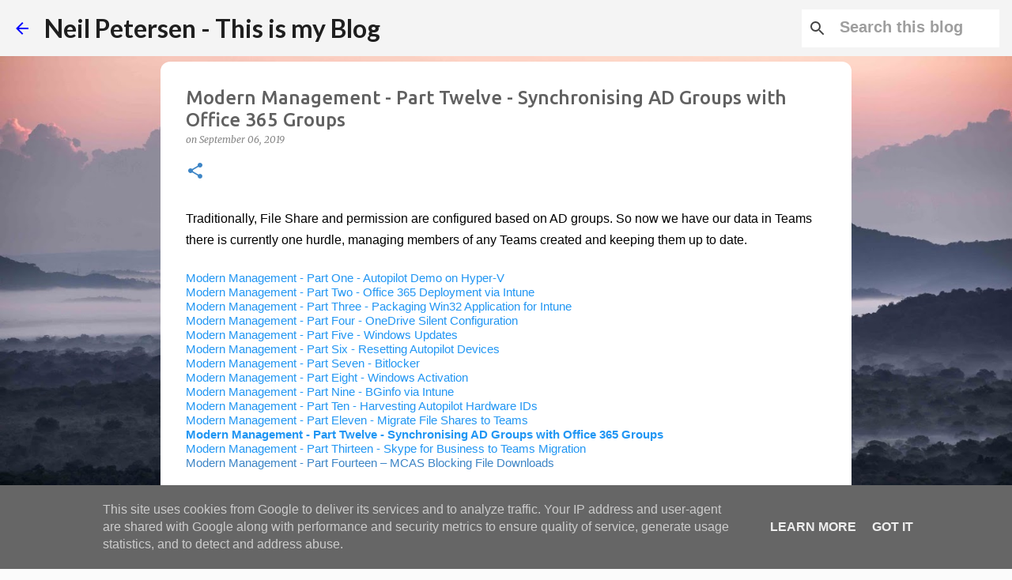

--- FILE ---
content_type: text/html; charset=UTF-8
request_url: https://blog.petersenit.co.uk/2019/09/modern-management-part-twelve.html
body_size: 26949
content:
<!DOCTYPE html>
<html dir='ltr' lang='en-GB'>
<head>
<meta content='width=device-width, initial-scale=1' name='viewport'/>
<title>Modern Management - Part Twelve - Synchronising AD Groups with Office 365 Groups</title>
<meta content='text/html; charset=UTF-8' http-equiv='Content-Type'/>
<!-- Chrome, Firefox OS and Opera -->
<meta content='#fbfbfb' name='theme-color'/>
<!-- Windows Phone -->
<meta content='#fbfbfb' name='msapplication-navbutton-color'/>
<meta content='blogger' name='generator'/>
<link href='https://blog.petersenit.co.uk/favicon.ico' rel='icon' type='image/x-icon'/>
<link href='http://blog.petersenit.co.uk/2019/09/modern-management-part-twelve.html' rel='canonical'/>
<link rel="alternate" type="application/atom+xml" title="Neil Petersen - This is my Blog - Atom" href="https://blog.petersenit.co.uk/feeds/posts/default" />
<link rel="alternate" type="application/rss+xml" title="Neil Petersen - This is my Blog - RSS" href="https://blog.petersenit.co.uk/feeds/posts/default?alt=rss" />
<link rel="service.post" type="application/atom+xml" title="Neil Petersen - This is my Blog - Atom" href="https://www.blogger.com/feeds/1380790700421436067/posts/default" />

<link rel="alternate" type="application/atom+xml" title="Neil Petersen - This is my Blog - Atom" href="https://blog.petersenit.co.uk/feeds/4962060338564878486/comments/default" />
<!--Can't find substitution for tag [blog.ieCssRetrofitLinks]-->
<meta content='http://blog.petersenit.co.uk/2019/09/modern-management-part-twelve.html' property='og:url'/>
<meta content='Modern Management - Part Twelve - Synchronising AD Groups with Office 365 Groups' property='og:title'/>
<meta content='Neil Petersen - Blog
Provided with no warranty, use as your own risk - Commands, tools and scripts I&#39;ve used that I&#39;m sure I&#39;ll forget over time' property='og:description'/>
<style type='text/css'>@font-face{font-family:'Lato';font-style:normal;font-weight:700;font-display:swap;src:url(//fonts.gstatic.com/s/lato/v25/S6u9w4BMUTPHh6UVSwaPGQ3q5d0N7w.woff2)format('woff2');unicode-range:U+0100-02BA,U+02BD-02C5,U+02C7-02CC,U+02CE-02D7,U+02DD-02FF,U+0304,U+0308,U+0329,U+1D00-1DBF,U+1E00-1E9F,U+1EF2-1EFF,U+2020,U+20A0-20AB,U+20AD-20C0,U+2113,U+2C60-2C7F,U+A720-A7FF;}@font-face{font-family:'Lato';font-style:normal;font-weight:700;font-display:swap;src:url(//fonts.gstatic.com/s/lato/v25/S6u9w4BMUTPHh6UVSwiPGQ3q5d0.woff2)format('woff2');unicode-range:U+0000-00FF,U+0131,U+0152-0153,U+02BB-02BC,U+02C6,U+02DA,U+02DC,U+0304,U+0308,U+0329,U+2000-206F,U+20AC,U+2122,U+2191,U+2193,U+2212,U+2215,U+FEFF,U+FFFD;}@font-face{font-family:'Merriweather';font-style:italic;font-weight:400;font-stretch:100%;font-display:swap;src:url(//fonts.gstatic.com/s/merriweather/v33/u-4B0qyriQwlOrhSvowK_l5-eTxCVx0ZbwLvKH2Gk9hLmp0v5yA-xXPqCzLvPee1XYk_XSf-FmTCUG36AvH4ZL_Ean2DTA.woff2)format('woff2');unicode-range:U+0460-052F,U+1C80-1C8A,U+20B4,U+2DE0-2DFF,U+A640-A69F,U+FE2E-FE2F;}@font-face{font-family:'Merriweather';font-style:italic;font-weight:400;font-stretch:100%;font-display:swap;src:url(//fonts.gstatic.com/s/merriweather/v33/u-4B0qyriQwlOrhSvowK_l5-eTxCVx0ZbwLvKH2Gk9hLmp0v5yA-xXPqCzLvPee1XYk_XSf-FmTCUG3zAvH4ZL_Ean2DTA.woff2)format('woff2');unicode-range:U+0301,U+0400-045F,U+0490-0491,U+04B0-04B1,U+2116;}@font-face{font-family:'Merriweather';font-style:italic;font-weight:400;font-stretch:100%;font-display:swap;src:url(//fonts.gstatic.com/s/merriweather/v33/u-4B0qyriQwlOrhSvowK_l5-eTxCVx0ZbwLvKH2Gk9hLmp0v5yA-xXPqCzLvPee1XYk_XSf-FmTCUG34AvH4ZL_Ean2DTA.woff2)format('woff2');unicode-range:U+0102-0103,U+0110-0111,U+0128-0129,U+0168-0169,U+01A0-01A1,U+01AF-01B0,U+0300-0301,U+0303-0304,U+0308-0309,U+0323,U+0329,U+1EA0-1EF9,U+20AB;}@font-face{font-family:'Merriweather';font-style:italic;font-weight:400;font-stretch:100%;font-display:swap;src:url(//fonts.gstatic.com/s/merriweather/v33/u-4B0qyriQwlOrhSvowK_l5-eTxCVx0ZbwLvKH2Gk9hLmp0v5yA-xXPqCzLvPee1XYk_XSf-FmTCUG35AvH4ZL_Ean2DTA.woff2)format('woff2');unicode-range:U+0100-02BA,U+02BD-02C5,U+02C7-02CC,U+02CE-02D7,U+02DD-02FF,U+0304,U+0308,U+0329,U+1D00-1DBF,U+1E00-1E9F,U+1EF2-1EFF,U+2020,U+20A0-20AB,U+20AD-20C0,U+2113,U+2C60-2C7F,U+A720-A7FF;}@font-face{font-family:'Merriweather';font-style:italic;font-weight:400;font-stretch:100%;font-display:swap;src:url(//fonts.gstatic.com/s/merriweather/v33/u-4B0qyriQwlOrhSvowK_l5-eTxCVx0ZbwLvKH2Gk9hLmp0v5yA-xXPqCzLvPee1XYk_XSf-FmTCUG33AvH4ZL_Ean0.woff2)format('woff2');unicode-range:U+0000-00FF,U+0131,U+0152-0153,U+02BB-02BC,U+02C6,U+02DA,U+02DC,U+0304,U+0308,U+0329,U+2000-206F,U+20AC,U+2122,U+2191,U+2193,U+2212,U+2215,U+FEFF,U+FFFD;}@font-face{font-family:'Merriweather';font-style:normal;font-weight:400;font-stretch:100%;font-display:swap;src:url(//fonts.gstatic.com/s/merriweather/v33/u-4D0qyriQwlOrhSvowK_l5UcA6zuSYEqOzpPe3HOZJ5eX1WtLaQwmYiScCmDxhtNOKl8yDr3icaGV31CPDaYKfFQn0.woff2)format('woff2');unicode-range:U+0460-052F,U+1C80-1C8A,U+20B4,U+2DE0-2DFF,U+A640-A69F,U+FE2E-FE2F;}@font-face{font-family:'Merriweather';font-style:normal;font-weight:400;font-stretch:100%;font-display:swap;src:url(//fonts.gstatic.com/s/merriweather/v33/u-4D0qyriQwlOrhSvowK_l5UcA6zuSYEqOzpPe3HOZJ5eX1WtLaQwmYiScCmDxhtNOKl8yDr3icaEF31CPDaYKfFQn0.woff2)format('woff2');unicode-range:U+0301,U+0400-045F,U+0490-0491,U+04B0-04B1,U+2116;}@font-face{font-family:'Merriweather';font-style:normal;font-weight:400;font-stretch:100%;font-display:swap;src:url(//fonts.gstatic.com/s/merriweather/v33/u-4D0qyriQwlOrhSvowK_l5UcA6zuSYEqOzpPe3HOZJ5eX1WtLaQwmYiScCmDxhtNOKl8yDr3icaG131CPDaYKfFQn0.woff2)format('woff2');unicode-range:U+0102-0103,U+0110-0111,U+0128-0129,U+0168-0169,U+01A0-01A1,U+01AF-01B0,U+0300-0301,U+0303-0304,U+0308-0309,U+0323,U+0329,U+1EA0-1EF9,U+20AB;}@font-face{font-family:'Merriweather';font-style:normal;font-weight:400;font-stretch:100%;font-display:swap;src:url(//fonts.gstatic.com/s/merriweather/v33/u-4D0qyriQwlOrhSvowK_l5UcA6zuSYEqOzpPe3HOZJ5eX1WtLaQwmYiScCmDxhtNOKl8yDr3icaGl31CPDaYKfFQn0.woff2)format('woff2');unicode-range:U+0100-02BA,U+02BD-02C5,U+02C7-02CC,U+02CE-02D7,U+02DD-02FF,U+0304,U+0308,U+0329,U+1D00-1DBF,U+1E00-1E9F,U+1EF2-1EFF,U+2020,U+20A0-20AB,U+20AD-20C0,U+2113,U+2C60-2C7F,U+A720-A7FF;}@font-face{font-family:'Merriweather';font-style:normal;font-weight:400;font-stretch:100%;font-display:swap;src:url(//fonts.gstatic.com/s/merriweather/v33/u-4D0qyriQwlOrhSvowK_l5UcA6zuSYEqOzpPe3HOZJ5eX1WtLaQwmYiScCmDxhtNOKl8yDr3icaFF31CPDaYKfF.woff2)format('woff2');unicode-range:U+0000-00FF,U+0131,U+0152-0153,U+02BB-02BC,U+02C6,U+02DA,U+02DC,U+0304,U+0308,U+0329,U+2000-206F,U+20AC,U+2122,U+2191,U+2193,U+2212,U+2215,U+FEFF,U+FFFD;}@font-face{font-family:'Ubuntu';font-style:normal;font-weight:400;font-display:swap;src:url(//fonts.gstatic.com/s/ubuntu/v21/4iCs6KVjbNBYlgoKcg72nU6AF7xm.woff2)format('woff2');unicode-range:U+0460-052F,U+1C80-1C8A,U+20B4,U+2DE0-2DFF,U+A640-A69F,U+FE2E-FE2F;}@font-face{font-family:'Ubuntu';font-style:normal;font-weight:400;font-display:swap;src:url(//fonts.gstatic.com/s/ubuntu/v21/4iCs6KVjbNBYlgoKew72nU6AF7xm.woff2)format('woff2');unicode-range:U+0301,U+0400-045F,U+0490-0491,U+04B0-04B1,U+2116;}@font-face{font-family:'Ubuntu';font-style:normal;font-weight:400;font-display:swap;src:url(//fonts.gstatic.com/s/ubuntu/v21/4iCs6KVjbNBYlgoKcw72nU6AF7xm.woff2)format('woff2');unicode-range:U+1F00-1FFF;}@font-face{font-family:'Ubuntu';font-style:normal;font-weight:400;font-display:swap;src:url(//fonts.gstatic.com/s/ubuntu/v21/4iCs6KVjbNBYlgoKfA72nU6AF7xm.woff2)format('woff2');unicode-range:U+0370-0377,U+037A-037F,U+0384-038A,U+038C,U+038E-03A1,U+03A3-03FF;}@font-face{font-family:'Ubuntu';font-style:normal;font-weight:400;font-display:swap;src:url(//fonts.gstatic.com/s/ubuntu/v21/4iCs6KVjbNBYlgoKcQ72nU6AF7xm.woff2)format('woff2');unicode-range:U+0100-02BA,U+02BD-02C5,U+02C7-02CC,U+02CE-02D7,U+02DD-02FF,U+0304,U+0308,U+0329,U+1D00-1DBF,U+1E00-1E9F,U+1EF2-1EFF,U+2020,U+20A0-20AB,U+20AD-20C0,U+2113,U+2C60-2C7F,U+A720-A7FF;}@font-face{font-family:'Ubuntu';font-style:normal;font-weight:400;font-display:swap;src:url(//fonts.gstatic.com/s/ubuntu/v21/4iCs6KVjbNBYlgoKfw72nU6AFw.woff2)format('woff2');unicode-range:U+0000-00FF,U+0131,U+0152-0153,U+02BB-02BC,U+02C6,U+02DA,U+02DC,U+0304,U+0308,U+0329,U+2000-206F,U+20AC,U+2122,U+2191,U+2193,U+2212,U+2215,U+FEFF,U+FFFD;}@font-face{font-family:'Ubuntu';font-style:normal;font-weight:500;font-display:swap;src:url(//fonts.gstatic.com/s/ubuntu/v21/4iCv6KVjbNBYlgoCjC3jvWyNPYZvg7UI.woff2)format('woff2');unicode-range:U+0460-052F,U+1C80-1C8A,U+20B4,U+2DE0-2DFF,U+A640-A69F,U+FE2E-FE2F;}@font-face{font-family:'Ubuntu';font-style:normal;font-weight:500;font-display:swap;src:url(//fonts.gstatic.com/s/ubuntu/v21/4iCv6KVjbNBYlgoCjC3jtGyNPYZvg7UI.woff2)format('woff2');unicode-range:U+0301,U+0400-045F,U+0490-0491,U+04B0-04B1,U+2116;}@font-face{font-family:'Ubuntu';font-style:normal;font-weight:500;font-display:swap;src:url(//fonts.gstatic.com/s/ubuntu/v21/4iCv6KVjbNBYlgoCjC3jvGyNPYZvg7UI.woff2)format('woff2');unicode-range:U+1F00-1FFF;}@font-face{font-family:'Ubuntu';font-style:normal;font-weight:500;font-display:swap;src:url(//fonts.gstatic.com/s/ubuntu/v21/4iCv6KVjbNBYlgoCjC3js2yNPYZvg7UI.woff2)format('woff2');unicode-range:U+0370-0377,U+037A-037F,U+0384-038A,U+038C,U+038E-03A1,U+03A3-03FF;}@font-face{font-family:'Ubuntu';font-style:normal;font-weight:500;font-display:swap;src:url(//fonts.gstatic.com/s/ubuntu/v21/4iCv6KVjbNBYlgoCjC3jvmyNPYZvg7UI.woff2)format('woff2');unicode-range:U+0100-02BA,U+02BD-02C5,U+02C7-02CC,U+02CE-02D7,U+02DD-02FF,U+0304,U+0308,U+0329,U+1D00-1DBF,U+1E00-1E9F,U+1EF2-1EFF,U+2020,U+20A0-20AB,U+20AD-20C0,U+2113,U+2C60-2C7F,U+A720-A7FF;}@font-face{font-family:'Ubuntu';font-style:normal;font-weight:500;font-display:swap;src:url(//fonts.gstatic.com/s/ubuntu/v21/4iCv6KVjbNBYlgoCjC3jsGyNPYZvgw.woff2)format('woff2');unicode-range:U+0000-00FF,U+0131,U+0152-0153,U+02BB-02BC,U+02C6,U+02DA,U+02DC,U+0304,U+0308,U+0329,U+2000-206F,U+20AC,U+2122,U+2191,U+2193,U+2212,U+2215,U+FEFF,U+FFFD;}@font-face{font-family:'Ubuntu';font-style:normal;font-weight:700;font-display:swap;src:url(//fonts.gstatic.com/s/ubuntu/v21/4iCv6KVjbNBYlgoCxCvjvWyNPYZvg7UI.woff2)format('woff2');unicode-range:U+0460-052F,U+1C80-1C8A,U+20B4,U+2DE0-2DFF,U+A640-A69F,U+FE2E-FE2F;}@font-face{font-family:'Ubuntu';font-style:normal;font-weight:700;font-display:swap;src:url(//fonts.gstatic.com/s/ubuntu/v21/4iCv6KVjbNBYlgoCxCvjtGyNPYZvg7UI.woff2)format('woff2');unicode-range:U+0301,U+0400-045F,U+0490-0491,U+04B0-04B1,U+2116;}@font-face{font-family:'Ubuntu';font-style:normal;font-weight:700;font-display:swap;src:url(//fonts.gstatic.com/s/ubuntu/v21/4iCv6KVjbNBYlgoCxCvjvGyNPYZvg7UI.woff2)format('woff2');unicode-range:U+1F00-1FFF;}@font-face{font-family:'Ubuntu';font-style:normal;font-weight:700;font-display:swap;src:url(//fonts.gstatic.com/s/ubuntu/v21/4iCv6KVjbNBYlgoCxCvjs2yNPYZvg7UI.woff2)format('woff2');unicode-range:U+0370-0377,U+037A-037F,U+0384-038A,U+038C,U+038E-03A1,U+03A3-03FF;}@font-face{font-family:'Ubuntu';font-style:normal;font-weight:700;font-display:swap;src:url(//fonts.gstatic.com/s/ubuntu/v21/4iCv6KVjbNBYlgoCxCvjvmyNPYZvg7UI.woff2)format('woff2');unicode-range:U+0100-02BA,U+02BD-02C5,U+02C7-02CC,U+02CE-02D7,U+02DD-02FF,U+0304,U+0308,U+0329,U+1D00-1DBF,U+1E00-1E9F,U+1EF2-1EFF,U+2020,U+20A0-20AB,U+20AD-20C0,U+2113,U+2C60-2C7F,U+A720-A7FF;}@font-face{font-family:'Ubuntu';font-style:normal;font-weight:700;font-display:swap;src:url(//fonts.gstatic.com/s/ubuntu/v21/4iCv6KVjbNBYlgoCxCvjsGyNPYZvgw.woff2)format('woff2');unicode-range:U+0000-00FF,U+0131,U+0152-0153,U+02BB-02BC,U+02C6,U+02DA,U+02DC,U+0304,U+0308,U+0329,U+2000-206F,U+20AC,U+2122,U+2191,U+2193,U+2212,U+2215,U+FEFF,U+FFFD;}</style>
<style id='page-skin-1' type='text/css'><!--
/*! normalize.css v8.0.0 | MIT License | github.com/necolas/normalize.css */html{line-height:1.15;-webkit-text-size-adjust:100%}body{margin:0}h1{font-size:2em;margin:.67em 0}hr{box-sizing:content-box;height:0;overflow:visible}pre{font-family:monospace,monospace;font-size:1em}a{background-color:transparent}abbr[title]{border-bottom:none;text-decoration:underline;text-decoration:underline dotted}b,strong{font-weight:bolder}code,kbd,samp{font-family:monospace,monospace;font-size:1em}small{font-size:80%}sub,sup{font-size:75%;line-height:0;position:relative;vertical-align:baseline}sub{bottom:-0.25em}sup{top:-0.5em}img{border-style:none}button,input,optgroup,select,textarea{font-family:inherit;font-size:100%;line-height:1.15;margin:0}button,input{overflow:visible}button,select{text-transform:none}button,[type="button"],[type="reset"],[type="submit"]{-webkit-appearance:button}button::-moz-focus-inner,[type="button"]::-moz-focus-inner,[type="reset"]::-moz-focus-inner,[type="submit"]::-moz-focus-inner{border-style:none;padding:0}button:-moz-focusring,[type="button"]:-moz-focusring,[type="reset"]:-moz-focusring,[type="submit"]:-moz-focusring{outline:1px dotted ButtonText}fieldset{padding:.35em .75em .625em}legend{box-sizing:border-box;color:inherit;display:table;max-width:100%;padding:0;white-space:normal}progress{vertical-align:baseline}textarea{overflow:auto}[type="checkbox"],[type="radio"]{box-sizing:border-box;padding:0}[type="number"]::-webkit-inner-spin-button,[type="number"]::-webkit-outer-spin-button{height:auto}[type="search"]{-webkit-appearance:textfield;outline-offset:-2px}[type="search"]::-webkit-search-decoration{-webkit-appearance:none}::-webkit-file-upload-button{-webkit-appearance:button;font:inherit}details{display:block}summary{display:list-item}template{display:none}[hidden]{display:none}
/*!************************************************
* Blogger Template Style
* Name: Emporio
**************************************************/
body{
word-wrap:break-word;
overflow-wrap:break-word;
word-break:break-word
}
.hidden{
display:none
}
.invisible{
visibility:hidden
}
.container:after,.float-container:after{
clear:both;
content:"";
display:table
}
.clearboth{
clear:both
}
#comments .comment .comment-actions,.subscribe-popup .FollowByEmail .follow-by-email-submit{
background:transparent;
border:0;
box-shadow:none;
color:#ffffff;
cursor:pointer;
font-size:14px;
font-weight:700;
outline:none;
text-decoration:none;
text-transform:uppercase;
width:auto
}
.dim-overlay{
height:100vh;
left:0;
position:fixed;
top:0;
width:100%
}
#sharing-dim-overlay{
background-color:transparent
}
input::-ms-clear{
display:none
}
.blogger-logo,.svg-icon-24.blogger-logo{
fill:#ff9800;
opacity:1
}
.skip-navigation{
background-color:#fff;
box-sizing:border-box;
color:#000;
display:block;
height:0;
left:0;
line-height:50px;
overflow:hidden;
padding-top:0;
position:fixed;
text-align:center;
top:0;
-webkit-transition:box-shadow .3s,height .3s,padding-top .3s;
transition:box-shadow .3s,height .3s,padding-top .3s;
width:100%;
z-index:900
}
.skip-navigation:focus{
box-shadow:0 4px 5px 0 rgba(0,0,0,.14),0 1px 10px 0 rgba(0,0,0,.12),0 2px 4px -1px rgba(0,0,0,.2);
height:50px
}
#main{
outline:none
}
.main-heading{
clip:rect(1px,1px,1px,1px);
border:0;
height:1px;
overflow:hidden;
padding:0;
position:absolute;
width:1px
}
.Attribution{
margin-top:1em;
text-align:center
}
.Attribution .blogger img,.Attribution .blogger svg{
vertical-align:bottom
}
.Attribution .blogger img{
margin-right:.5em
}
.Attribution div{
line-height:24px;
margin-top:.5em
}
.Attribution .copyright,.Attribution .image-attribution{
font-size:.7em;
margin-top:1.5em
}
.bg-photo{
background-attachment:scroll!important
}
body .CSS_LIGHTBOX{
z-index:900
}
.extendable .show-less,.extendable .show-more{
border-color:#ffffff;
color:#ffffff;
margin-top:8px
}
.extendable .show-less.hidden,.extendable .show-more.hidden,.inline-ad{
display:none
}
.inline-ad{
max-width:100%;
overflow:hidden
}
.adsbygoogle{
display:block
}
#cookieChoiceInfo{
bottom:0;
top:auto
}
iframe.b-hbp-video{
border:0
}
.post-body iframe{
max-width:100%
}
.post-body a[imageanchor="1"]{
display:inline-block
}
.byline{
margin-right:1em
}
.byline:last-child{
margin-right:0
}
.link-copied-dialog{
max-width:520px;
outline:0
}
.link-copied-dialog .modal-dialog-buttons{
margin-top:8px
}
.link-copied-dialog .goog-buttonset-default{
background:transparent;
border:0
}
.link-copied-dialog .goog-buttonset-default:focus{
outline:0
}
.paging-control-container{
margin-bottom:16px
}
.paging-control-container .paging-control{
display:inline-block
}
.paging-control-container .comment-range-text:after,.paging-control-container .paging-control{
color:#ffffff
}
.paging-control-container .comment-range-text,.paging-control-container .paging-control{
margin-right:8px
}
.paging-control-container .comment-range-text:after,.paging-control-container .paging-control:after{
padding-left:8px;
content:"\b7";
cursor:default;
pointer-events:none
}
.paging-control-container .comment-range-text:last-child:after,.paging-control-container .paging-control:last-child:after{
content:none
}
.byline.reactions iframe{
height:20px
}
.b-notification{
background-color:#fff;
border-bottom:1px solid #000;
box-sizing:border-box;
color:#000;
padding:16px 32px;
text-align:center
}
.b-notification.visible{
-webkit-transition:margin-top .3s cubic-bezier(.4,0,.2,1);
transition:margin-top .3s cubic-bezier(.4,0,.2,1)
}
.b-notification.invisible{
position:absolute
}
.b-notification-close{
position:absolute;
right:8px;
top:8px
}
.no-posts-message{
line-height:40px;
text-align:center
}
@media screen and (max-width:745px){
body.item-view .post-body a[imageanchor="1"][style*="float: left;"],body.item-view .post-body a[imageanchor="1"][style*="float: right;"]{
clear:none!important;
float:none!important
}
body.item-view .post-body a[imageanchor="1"] img{
display:block;
height:auto;
margin:0 auto
}
body.item-view .post-body>.separator:first-child>a[imageanchor="1"]:first-child{
margin-top:20px
}
.post-body a[imageanchor]{
display:block
}
body.item-view .post-body a[imageanchor="1"]{
margin-left:0!important;
margin-right:0!important
}
body.item-view .post-body a[imageanchor="1"]+a[imageanchor="1"]{
margin-top:16px
}
}
.item-control{
display:none
}
#comments{
border-top:1px dashed rgba(0,0,0,.54);
margin-top:20px;
padding:20px
}
#comments .comment-thread ol{
padding-left:0;
margin:0;
padding-left:0
}
#comments .comment .comment-replybox-single,#comments .comment-thread .comment-replies{
margin-left:60px
}
#comments .comment-thread .thread-count{
display:none
}
#comments .comment{
list-style-type:none;
padding:0 0 30px;
position:relative
}
#comments .comment .comment{
padding-bottom:8px
}
.comment .avatar-image-container{
position:absolute
}
.comment .avatar-image-container img{
border-radius:50%
}
.avatar-image-container svg,.comment .avatar-image-container .avatar-icon{
fill:#3d85c6;
border:1px solid #3d85c6;
border-radius:50%;
box-sizing:border-box;
height:35px;
margin:0;
padding:7px;
width:35px
}
.comment .comment-block{
margin-left:60px;
margin-top:10px;
padding-bottom:0
}
#comments .comment-author-header-wrapper{
margin-left:40px
}
#comments .comment .thread-expanded .comment-block{
padding-bottom:20px
}
#comments .comment .comment-header .user,#comments .comment .comment-header .user a{
color:#616161;
font-style:normal;
font-weight:700
}
#comments .comment .comment-actions{
bottom:0;
margin-bottom:15px;
position:absolute
}
#comments .comment .comment-actions>*{
margin-right:8px
}
#comments .comment .comment-header .datetime{
margin-left:8px;
bottom:0;
display:inline-block;
font-size:13px;
font-style:italic
}
#comments .comment .comment-footer .comment-timestamp a,#comments .comment .comment-header .datetime,#comments .comment .comment-header .datetime a{
color:rgba(97,97,97,.54)
}
#comments .comment .comment-content,.comment .comment-body{
margin-top:12px;
word-break:break-word
}
.comment-body{
margin-bottom:12px
}
#comments.embed[data-num-comments="0"]{
border:0;
margin-top:0;
padding-top:0
}
#comment-editor-src,#comments.embed[data-num-comments="0"] #comment-post-message,#comments.embed[data-num-comments="0"] div.comment-form>p,#comments.embed[data-num-comments="0"] p.comment-footer{
display:none
}
.comments .comments-content .loadmore.loaded{
max-height:0;
opacity:0;
overflow:hidden
}
.extendable .remaining-items{
height:0;
overflow:hidden;
-webkit-transition:height .3s cubic-bezier(.4,0,.2,1);
transition:height .3s cubic-bezier(.4,0,.2,1)
}
.extendable .remaining-items.expanded{
height:auto
}
.svg-icon-24,.svg-icon-24-button{
cursor:pointer;
height:24px;
min-width:24px;
width:24px
}
.touch-icon{
margin:-12px;
padding:12px
}
.touch-icon:active,.touch-icon:focus{
background-color:hsla(0,0%,60%,.4);
border-radius:50%
}
svg:not(:root).touch-icon{
overflow:visible
}
html[dir=rtl] .rtl-reversible-icon{
-webkit-transform:scaleX(-1);
transform:scaleX(-1)
}
.svg-icon-24-button,.touch-icon-button{
background:transparent;
border:0;
margin:0;
outline:none;
padding:0
}
.touch-icon-button .touch-icon:active,.touch-icon-button .touch-icon:focus{
background-color:transparent
}
.touch-icon-button:active .touch-icon,.touch-icon-button:focus .touch-icon{
background-color:hsla(0,0%,60%,.4);
border-radius:50%
}
.Profile .default-avatar-wrapper .avatar-icon{
fill:#3d85c6;
border:1px solid #3d85c6;
border-radius:50%;
box-sizing:border-box;
margin:0
}
.Profile .individual .default-avatar-wrapper .avatar-icon{
padding:25px
}
.Profile .individual .avatar-icon,.Profile .individual .profile-img{
height:90px;
width:90px
}
.Profile .team .default-avatar-wrapper .avatar-icon{
padding:8px
}
.Profile .team .avatar-icon,.Profile .team .default-avatar-wrapper,.Profile .team .profile-img{
height:40px;
width:40px
}
.snippet-container{
margin:0;
overflow:hidden;
position:relative
}
.snippet-fade{
right:0;
bottom:0;
box-sizing:border-box;
position:absolute;
width:96px
}
.snippet-fade:after{
content:"\2026";
float:right
}
.centered-top-container.sticky{
left:0;
position:fixed;
right:0;
top:0;
-webkit-transition-duration:.2s;
transition-duration:.2s;
-webkit-transition-property:opacity,-webkit-transform;
transition-property:opacity,-webkit-transform;
transition-property:transform,opacity;
transition-property:transform,opacity,-webkit-transform;
-webkit-transition-timing-function:cubic-bezier(.4,0,.2,1);
transition-timing-function:cubic-bezier(.4,0,.2,1);
width:auto;
z-index:8
}
.centered-top-placeholder{
display:none
}
.collapsed-header .centered-top-placeholder{
display:block
}
.centered-top-container .Header .replaced h1,.centered-top-placeholder .Header .replaced h1{
display:none
}
.centered-top-container.sticky .Header .replaced h1{
display:block
}
.centered-top-container.sticky .Header .header-widget{
background:none
}
.centered-top-container.sticky .Header .header-image-wrapper{
display:none
}
.centered-top-container img,.centered-top-placeholder img{
max-width:100%
}
.collapsible{
-webkit-transition:height .3s cubic-bezier(.4,0,.2,1);
transition:height .3s cubic-bezier(.4,0,.2,1)
}
.collapsible,.collapsible>summary{
display:block;
overflow:hidden
}
.collapsible>:not(summary){
display:none
}
.collapsible[open]>:not(summary){
display:block
}
.collapsible:focus,.collapsible>summary:focus{
outline:none
}
.collapsible>summary{
cursor:pointer;
display:block;
padding:0
}
.collapsible:focus>summary,.collapsible>summary:focus{
background-color:transparent
}
.collapsible>summary::-webkit-details-marker{
display:none
}
.collapsible-title{
-webkit-box-align:center;
align-items:center;
display:-webkit-box;
display:flex
}
.collapsible-title .title{
-webkit-box-flex:1;
-webkit-box-ordinal-group:1;
flex:1 1 auto;
order:0;
overflow:hidden;
text-overflow:ellipsis;
white-space:nowrap
}
.collapsible-title .chevron-down,.collapsible[open] .collapsible-title .chevron-up{
display:block
}
.collapsible-title .chevron-up,.collapsible[open] .collapsible-title .chevron-down{
display:none
}
.flat-button{
border-radius:2px;
font-weight:700;
margin:-8px;
padding:8px;
text-transform:uppercase
}
.flat-button,.flat-icon-button{
cursor:pointer;
display:inline-block
}
.flat-icon-button{
background:transparent;
border:0;
box-sizing:content-box;
line-height:0;
margin:-12px;
outline:none;
padding:12px
}
.flat-icon-button,.flat-icon-button .splash-wrapper{
border-radius:50%
}
.flat-icon-button .splash.animate{
-webkit-animation-duration:.3s;
animation-duration:.3s
}
body#layout .bg-photo,body#layout .bg-photo-overlay{
display:none
}
body#layout .centered{
max-width:954px
}
body#layout .navigation{
display:none
}
body#layout .sidebar-container{
display:inline-block;
width:40%
}
body#layout .hamburger-menu,body#layout .search{
display:none
}
.overflowable-container{
max-height:44px;
overflow:hidden;
position:relative
}
.overflow-button{
cursor:pointer
}
#overflowable-dim-overlay{
background:transparent
}
.overflow-popup{
background-color:#ffffff;
box-shadow:0 2px 2px 0 rgba(0,0,0,.14),0 3px 1px -2px rgba(0,0,0,.2),0 1px 5px 0 rgba(0,0,0,.12);
left:0;
max-width:calc(100% - 32px);
position:absolute;
top:0;
visibility:hidden;
z-index:101
}
.overflow-popup ul{
list-style:none
}
.overflow-popup .tabs li,.overflow-popup li{
display:block;
height:auto
}
.overflow-popup .tabs li{
padding-left:0;
padding-right:0
}
.overflow-button.hidden,.overflow-popup .tabs li.hidden,.overflow-popup li.hidden,.widget.Sharing .sharing-button{
display:none
}
.widget.Sharing .sharing-buttons li{
padding:0
}
.widget.Sharing .sharing-buttons li span{
display:none
}
.post-share-buttons{
position:relative
}
.sharing-open.touch-icon-button:active .touch-icon,.sharing-open.touch-icon-button:focus .touch-icon{
background-color:transparent
}
.share-buttons{
background-color:rgba(0, 0, 0, 0);
border-radius:2px;
box-shadow:0 2px 2px 0 rgba(0,0,0,.14),0 3px 1px -2px rgba(0,0,0,.2),0 1px 5px 0 rgba(0,0,0,.12);
color:#000000;
list-style:none;
margin:0;
min-width:200px;
padding:8px 0;
position:absolute;
top:-11px;
z-index:101
}
.share-buttons.hidden{
display:none
}
.sharing-button{
background:transparent;
border:0;
cursor:pointer;
margin:0;
outline:none;
padding:0
}
.share-buttons li{
height:48px;
margin:0
}
.share-buttons li:last-child{
margin-bottom:0
}
.share-buttons li .sharing-platform-button{
box-sizing:border-box;
cursor:pointer;
display:block;
height:100%;
margin-bottom:0;
padding:0 16px;
position:relative;
width:100%
}
.share-buttons li .sharing-platform-button:focus,.share-buttons li .sharing-platform-button:hover{
background-color:hsla(0,0%,50%,.1);
outline:none
}
.share-buttons li svg[class*=" sharing-"],.share-buttons li svg[class^=sharing-]{
position:absolute;
top:10px
}
.share-buttons li span.sharing-platform-button{
position:relative;
top:0
}
.share-buttons li .platform-sharing-text{
margin-left:56px;
display:block;
font-size:16px;
line-height:48px;
white-space:nowrap
}
.sidebar-container{
-webkit-overflow-scrolling:touch;
background-color:#f7f7f7;
max-width:280px;
overflow-y:auto;
-webkit-transition-duration:.3s;
transition-duration:.3s;
-webkit-transition-property:-webkit-transform;
transition-property:-webkit-transform;
transition-property:transform;
transition-property:transform,-webkit-transform;
-webkit-transition-timing-function:cubic-bezier(0,0,.2,1);
transition-timing-function:cubic-bezier(0,0,.2,1);
width:280px;
z-index:101
}
.sidebar-container .navigation{
line-height:0;
padding:16px
}
.sidebar-container .sidebar-back{
cursor:pointer
}
.sidebar-container .widget{
background:none;
margin:0 16px;
padding:16px 0
}
.sidebar-container .widget .title{
color:#000000;
margin:0
}
.sidebar-container .widget ul{
list-style:none;
margin:0;
padding:0
}
.sidebar-container .widget ul ul{
margin-left:1em
}
.sidebar-container .widget li{
font-size:16px;
line-height:normal
}
.sidebar-container .widget+.widget{
border-top:1px solid rgba(95, 95, 95, 0.12)
}
.BlogArchive li{
margin:16px 0
}
.BlogArchive li:last-child{
margin-bottom:0
}
.Label li a{
display:inline-block
}
.BlogArchive .post-count,.Label .label-count{
margin-left:.25em;
float:right
}
.BlogArchive .post-count:before,.Label .label-count:before{
content:"("
}
.BlogArchive .post-count:after,.Label .label-count:after{
content:")"
}
.widget.Translate .skiptranslate>div{
display:block!important
}
.widget.Profile .profile-link{
display:-webkit-box;
display:flex
}
.widget.Profile .team-member .default-avatar-wrapper,.widget.Profile .team-member .profile-img{
-webkit-box-flex:0;
margin-right:1em;
flex:0 0 auto
}
.widget.Profile .individual .profile-link{
-webkit-box-orient:vertical;
-webkit-box-direction:normal;
flex-direction:column
}
.widget.Profile .team .profile-link .profile-name{
-webkit-box-flex:1;
align-self:center;
display:block;
flex:1 1 auto
}
.dim-overlay{
background-color:rgba(0,0,0,.54)
}
body.sidebar-visible{
overflow-y:hidden
}
@media screen and (max-width:680px){
.sidebar-container{
bottom:0;
left:auto;
position:fixed;
right:0;
top:0
}
.sidebar-container.sidebar-invisible{
-webkit-transform:translateX(100%);
transform:translateX(100%);
-webkit-transition-timing-function:cubic-bezier(.4,0,.6,1);
transition-timing-function:cubic-bezier(.4,0,.6,1)
}
}
.dialog{
background:#ffffff;
box-shadow:0 2px 2px 0 rgba(0,0,0,.14),0 3px 1px -2px rgba(0,0,0,.2),0 1px 5px 0 rgba(0,0,0,.12);
box-sizing:border-box;
color:#000000;
padding:30px;
position:fixed;
text-align:center;
width:calc(100% - 24px);
z-index:101
}
.dialog input[type=email],.dialog input[type=text]{
background-color:transparent;
border:0;
border-bottom:1px solid rgba(0,0,0,.12);
color:#000000;
display:block;
font-family:Ubuntu, sans-serif;
font-size:16px;
line-height:24px;
margin:auto;
outline:none;
padding-bottom:7px;
text-align:center;
width:100%
}
.dialog input[type=email]::-webkit-input-placeholder,.dialog input[type=text]::-webkit-input-placeholder{
color:rgba(0,0,0,.5)
}
.dialog input[type=email]::-moz-placeholder,.dialog input[type=text]::-moz-placeholder{
color:rgba(0,0,0,.5)
}
.dialog input[type=email]:-ms-input-placeholder,.dialog input[type=text]:-ms-input-placeholder{
color:rgba(0,0,0,.5)
}
.dialog input[type=email]::-ms-input-placeholder,.dialog input[type=text]::-ms-input-placeholder{
color:rgba(0,0,0,.5)
}
.dialog input[type=email]::placeholder,.dialog input[type=text]::placeholder{
color:rgba(0,0,0,.5)
}
.dialog input[type=email]:focus,.dialog input[type=text]:focus{
border-bottom:2px solid #3d85c6;
padding-bottom:6px
}
.dialog input.no-cursor{
color:transparent;
text-shadow:0 0 0 #000000
}
.dialog input.no-cursor:focus{
outline:none
}
.dialog input[type=submit]{
font-family:Ubuntu, sans-serif
}
.dialog .goog-buttonset-default{
color:#3d85c6
}
.loading-spinner-large{
-webkit-animation:mspin-rotate 1568.63ms linear infinite;
animation:mspin-rotate 1568.63ms linear infinite;
height:48px;
overflow:hidden;
position:absolute;
width:48px;
z-index:200
}
.loading-spinner-large>div{
-webkit-animation:mspin-revrot 5332ms steps(4) infinite;
animation:mspin-revrot 5332ms steps(4) infinite
}
.loading-spinner-large>div>div{
-webkit-animation:mspin-singlecolor-large-film 1333ms steps(81) infinite;
animation:mspin-singlecolor-large-film 1333ms steps(81) infinite;
background-size:100%;
height:48px;
width:3888px
}
.mspin-black-large>div>div,.mspin-grey_54-large>div>div{
background-image:url(https://www.blogblog.com/indie/mspin_black_large.svg)
}
.mspin-white-large>div>div{
background-image:url(https://www.blogblog.com/indie/mspin_white_large.svg)
}
.mspin-grey_54-large{
opacity:.54
}
@-webkit-keyframes mspin-singlecolor-large-film{
0%{
-webkit-transform:translateX(0);
transform:translateX(0)
}
to{
-webkit-transform:translateX(-3888px);
transform:translateX(-3888px)
}
}
@keyframes mspin-singlecolor-large-film{
0%{
-webkit-transform:translateX(0);
transform:translateX(0)
}
to{
-webkit-transform:translateX(-3888px);
transform:translateX(-3888px)
}
}
@-webkit-keyframes mspin-rotate{
0%{
-webkit-transform:rotate(0deg);
transform:rotate(0deg)
}
to{
-webkit-transform:rotate(1turn);
transform:rotate(1turn)
}
}
@keyframes mspin-rotate{
0%{
-webkit-transform:rotate(0deg);
transform:rotate(0deg)
}
to{
-webkit-transform:rotate(1turn);
transform:rotate(1turn)
}
}
@-webkit-keyframes mspin-revrot{
0%{
-webkit-transform:rotate(0deg);
transform:rotate(0deg)
}
to{
-webkit-transform:rotate(-1turn);
transform:rotate(-1turn)
}
}
@keyframes mspin-revrot{
0%{
-webkit-transform:rotate(0deg);
transform:rotate(0deg)
}
to{
-webkit-transform:rotate(-1turn);
transform:rotate(-1turn)
}
}
.subscribe-popup{
max-width:364px
}
.subscribe-popup h3{
color:#616161;
font-size:1.8em;
margin-top:0
}
.subscribe-popup .FollowByEmail h3{
display:none
}
.subscribe-popup .FollowByEmail .follow-by-email-submit{
color:#3d85c6;
display:inline-block;
margin:24px auto 0;
white-space:normal;
width:auto
}
.subscribe-popup .FollowByEmail .follow-by-email-submit:disabled{
cursor:default;
opacity:.3
}
@media (max-width:800px){
.blog-name div.widget.Subscribe{
margin-bottom:16px
}
body.item-view .blog-name div.widget.Subscribe{
margin:8px auto 16px;
width:100%
}
}
.sidebar-container .svg-icon-24{
fill:#3d85c6
}
.centered-top .svg-icon-24{
fill:#0000ff
}
.centered-bottom .svg-icon-24.touch-icon,.centered-bottom a .svg-icon-24,.centered-bottom button .svg-icon-24{
fill:#ffffff
}
.post-wrapper .svg-icon-24.touch-icon,.post-wrapper a .svg-icon-24,.post-wrapper button .svg-icon-24{
fill:#3d85c6
}
.centered-bottom .share-buttons .svg-icon-24,.share-buttons .svg-icon-24{
fill:#3d85c6
}
.svg-icon-24.hamburger-menu{
fill:#ffffff
}
body#layout .page_body{
padding:0;
position:relative;
top:0
}
body#layout .page{
display:inline-block;
left:inherit;
position:relative;
vertical-align:top;
width:540px
}
body{
background:#f7f7f7 url(//4.bp.blogspot.com/-9DJt6qWphI8/XbrAsRPCSQI/AAAAAAAAFzI/-z7jgPU9XykA9Izt5EHySQUNiQnwtBR7QCK4BGAYYCw/s1600/_OT_8252.jpg) no-repeat fixed top center;
background-color:#fbfbfb;
background-size:cover;
font:400 16px Ubuntu, sans-serif;
margin:0;
min-height:100vh
}
body,h3,h3.title{
color:#000000
}
.post-wrapper .post-title,.post-wrapper .post-title a,.post-wrapper .post-title a:hover,.post-wrapper .post-title a:visited{
color:#616161
}
a{
color:#ffffff;
text-decoration:none
}
a:visited{
color:#674ea7
}
a:hover{
color:#57a8f2
}
blockquote{
color:#696969;
font:400 16px Ubuntu, sans-serif;
font-size:x-large;
font-style:italic;
font-weight:300;
text-align:center
}
.dim-overlay{
z-index:100
}
.page{
-webkit-box-orient:vertical;
-webkit-box-direction:normal;
box-sizing:border-box;
display:-webkit-box;
display:flex;
flex-direction:column;
min-height:100vh;
padding-bottom:1em
}
.page>*{
-webkit-box-flex:0;
flex:0 0 auto
}
.page>#footer{
margin-top:auto
}
.bg-photo-container{
overflow:hidden
}
.bg-photo-container,.bg-photo-container .bg-photo{
height:464px;
width:100%
}
.bg-photo-container .bg-photo{
background-position:50%;
background-size:cover;
z-index:-1
}
.centered{
margin:0 auto;
position:relative;
width:1482px
}
.centered .main,.centered .main-container{
float:left
}
.centered .main{
padding-bottom:1em
}
.centered .centered-bottom:after{
clear:both;
content:"";
display:table
}
@media (min-width:1626px){
.page_body.has-vertical-ads .centered{
width:1625px
}
}
@media (min-width:1225px) and (max-width:1482px){
.centered{
width:1081px
}
}
@media (min-width:1225px) and (max-width:1625px){
.page_body.has-vertical-ads .centered{
width:1224px
}
}
@media (max-width:1224px){
.centered{
width:680px
}
}
@media (max-width:680px){
.centered{
max-width:600px;
width:100%
}
}
.feed-view .post-wrapper.hero,.main,.main-container,.post-filter-message,.top-nav .section{
width:1187px
}
@media (min-width:1225px) and (max-width:1482px){
.feed-view .post-wrapper.hero,.main,.main-container,.post-filter-message,.top-nav .section{
width:786px
}
}
@media (min-width:1225px) and (max-width:1625px){
.feed-view .page_body.has-vertical-ads .post-wrapper.hero,.page_body.has-vertical-ads .feed-view .post-wrapper.hero,.page_body.has-vertical-ads .main,.page_body.has-vertical-ads .main-container,.page_body.has-vertical-ads .post-filter-message,.page_body.has-vertical-ads .top-nav .section{
width:786px
}
}
@media (max-width:1224px){
.feed-view .post-wrapper.hero,.main,.main-container,.post-filter-message,.top-nav .section{
width:auto
}
}
.widget .title{
font-size:18px;
line-height:28px;
margin:18px 0
}
.extendable .show-less,.extendable .show-more{
color:#57a8f2;
cursor:pointer;
font:normal bold 16px Arial, Tahoma, Helvetica, FreeSans, sans-serif;
margin:0 -16px;
padding:16px;
text-transform:uppercase
}
.widget.Profile{
font:400 16px Ubuntu, sans-serif
}
.sidebar-container .widget.Profile{
padding:16px
}
.widget.Profile h2{
display:none
}
.widget.Profile .title{
margin:16px 32px
}
.widget.Profile .profile-img{
border-radius:50%
}
.widget.Profile .individual{
display:-webkit-box;
display:flex
}
.widget.Profile .individual .profile-info{
margin-left:16px;
align-self:center
}
.widget.Profile .profile-datablock{
margin-bottom:.75em;
margin-top:0
}
.widget.Profile .profile-link{
background-image:none!important;
font-family:inherit;
max-width:100%;
overflow:hidden
}
.widget.Profile .individual .profile-link{
display:block;
margin:0 -10px;
padding:0 10px
}
.widget.Profile .individual .profile-data a.profile-link.g-profile,.widget.Profile .team a.profile-link.g-profile .profile-name{
color:#000000;
font:500 16px Ubuntu, sans-serif;
margin-bottom:.75em
}
.widget.Profile .individual .profile-data a.profile-link.g-profile{
line-height:1.25
}
.widget.Profile .individual>a:first-child{
flex-shrink:0
}
.widget.Profile dd{
margin:0
}
.widget.Profile ul{
list-style:none;
padding:0
}
.widget.Profile ul li{
margin:10px 0 30px
}
.widget.Profile .team .extendable,.widget.Profile .team .extendable .first-items,.widget.Profile .team .extendable .remaining-items{
margin:0;
max-width:100%;
padding:0
}
.widget.Profile .team-member .profile-name-container{
-webkit-box-flex:0;
flex:0 1 auto
}
.widget.Profile .team .extendable .show-less,.widget.Profile .team .extendable .show-more{
left:56px;
position:relative
}
#comments a,.post-wrapper a{
color:#3d85c6
}
div.widget.Blog .blog-posts .post-outer{
border:0
}
div.widget.Blog .post-outer{
padding-bottom:0
}
.post .thumb{
float:left;
height:20%;
width:20%
}
.no-posts-message,.status-msg-body{
margin:10px 0
}
.blog-pager{
text-align:center
}
.post-title{
margin:0
}
.post-title,.post-title a{
font:500 24px Ubuntu, sans-serif
}
.post-body{
display:block;
font:400 16px Merriweather, Georgia, serif;
line-height:26px;
margin:0
}
.post-body,.post-snippet{
color:#000000
}
.post-snippet{
font:400 14px Merriweather, Georgia, serif;
line-height:16px;
margin:8px 0;
max-height:48px
}
.post-snippet .snippet-fade{
background:-webkit-linear-gradient(left,#ffffff 0,#ffffff 20%,rgba(255, 255, 255, 0) 100%);
background:linear-gradient(to left,#ffffff 0,#ffffff 20%,rgba(255, 255, 255, 0) 100%);
bottom:0;
color:#000000;
position:absolute
}
.post-body img{
height:inherit;
max-width:100%
}
.byline,.byline.post-author a,.byline.post-timestamp a{
color:#878787;
font:italic 400 12px Merriweather, Georgia, serif
}
.byline.post-author{
text-transform:lowercase
}
.byline.post-author a{
text-transform:none
}
.item-byline .byline,.post-header .byline{
margin-right:0
}
.post-share-buttons .share-buttons{
background:rgba(0, 0, 0, 0);
color:#000000;
font:400 14px Ubuntu, sans-serif
}
.tr-caption{
color:#696969;
font:400 16px Ubuntu, sans-serif;
font-size:1.1em;
font-style:italic
}
.post-filter-message{
background-color:#3d85c6;
box-sizing:border-box;
color:#3d85c6;
display:-webkit-box;
display:flex;
font:italic 400 18px Merriweather, Georgia, serif;
margin-bottom:16px;
margin-top:32px;
padding:12px 16px
}
.post-filter-message>div:first-child{
-webkit-box-flex:1;
flex:1 0 auto
}
.post-filter-message a{
padding-left:30px;
color:#57a8f2;
color:#3d85c6;
cursor:pointer;
font:normal bold 16px Arial, Tahoma, Helvetica, FreeSans, sans-serif;
text-transform:uppercase;
white-space:nowrap
}
.post-filter-message .search-label,.post-filter-message .search-query{
font-style:italic;
quotes:"\201c" "\201d" "\2018" "\2019"
}
.post-filter-message .search-label:before,.post-filter-message .search-query:before{
content:open-quote
}
.post-filter-message .search-label:after,.post-filter-message .search-query:after{
content:close-quote
}
#blog-pager{
margin-bottom:1em;
margin-top:2em
}
#blog-pager a{
color:#57a8f2;
cursor:pointer;
font:normal bold 16px Arial, Tahoma, Helvetica, FreeSans, sans-serif;
text-transform:uppercase
}
.Label{
overflow-x:hidden
}
.Label ul{
list-style:none;
padding:0
}
.Label li{
display:inline-block;
max-width:100%;
overflow:hidden;
text-overflow:ellipsis;
white-space:nowrap
}
.Label .first-ten{
margin-top:16px
}
.Label .show-all{
border-color:#ffffff;
color:#ffffff;
cursor:pointer;
font-style:normal;
margin-top:8px;
text-transform:uppercase
}
.Label .show-all,.Label .show-all.hidden{
display:inline-block
}
.Label li a,.Label span.label-size,.byline.post-labels a{
background-color:rgba(61,133,198,.1);
border-radius:2px;
color:#3d85c6;
cursor:pointer;
display:inline-block;
font:500 10.5px Ubuntu, sans-serif;
line-height:1.5;
margin:4px 4px 4px 0;
padding:4px 8px;
text-transform:uppercase;
vertical-align:middle
}
body.item-view .byline.post-labels a{
background-color:rgba(61,133,198,.1);
color:#3d85c6
}
.FeaturedPost .item-thumbnail img{
max-width:100%
}
.sidebar-container .FeaturedPost .post-title a{
color:#3d85c6;
font:normal normal 14px Arial, Tahoma, Helvetica, FreeSans, sans-serif
}
body.item-view .PopularPosts{
display:inline-block;
overflow-y:auto;
vertical-align:top;
width:280px
}
.PopularPosts h3.title{
font:500 16px Ubuntu, sans-serif
}
.PopularPosts .post-title{
margin:0 0 16px
}
.PopularPosts .post-title a{
color:#3d85c6;
font:normal normal 14px Arial, Tahoma, Helvetica, FreeSans, sans-serif;
line-height:24px
}
.PopularPosts .item-thumbnail{
clear:both;
height:152px;
overflow-y:hidden;
width:100%
}
.PopularPosts .item-thumbnail img{
padding:0;
width:100%
}
.PopularPosts .popular-posts-snippet{
color:#717171;
font:italic normal 14px Arial, Tahoma, Helvetica, FreeSans, sans-serif;
line-height:24px;
max-height:calc(24px * 4);
overflow:hidden
}
.PopularPosts .popular-posts-snippet .snippet-fade{
color:#717171
}
.PopularPosts .post{
margin:30px 0;
position:relative
}
.PopularPosts .post+.post{
padding-top:1em
}
.popular-posts-snippet .snippet-fade{
right:0;
background:-webkit-linear-gradient(left,#f7f7f7 0,#f7f7f7 20%,rgba(247, 247, 247, 0) 100%);
background:linear-gradient(to left,#f7f7f7 0,#f7f7f7 20%,rgba(247, 247, 247, 0) 100%);
height:24px;
line-height:24px;
position:absolute;
top:calc(24px * 3);
width:96px
}
.Attribution{
color:#000000
}
.Attribution a,.Attribution a:hover,.Attribution a:visited{
color:#3d85c6
}
.Attribution svg{
fill:#878787
}
.inline-ad{
margin-bottom:16px
}
.item-view .inline-ad{
display:block
}
.vertical-ad-container{
margin-left:15px;
float:left;
min-height:1px;
width:128px
}
.item-view .vertical-ad-container{
margin-top:30px
}
.inline-ad-placeholder,.vertical-ad-placeholder{
background:#ffffff;
border:1px solid #000;
opacity:.9;
text-align:center;
vertical-align:middle
}
.inline-ad-placeholder span,.vertical-ad-placeholder span{
color:#616161;
display:block;
font-weight:700;
margin-top:290px;
text-transform:uppercase
}
.vertical-ad-placeholder{
height:600px
}
.vertical-ad-placeholder span{
margin-top:290px;
padding:0 40px
}
.inline-ad-placeholder{
height:90px
}
.inline-ad-placeholder span{
margin-top:35px
}
.centered-top-container.sticky,.sticky .centered-top{
background-color:#f4f4f4
}
.centered-top{
-webkit-box-align:start;
align-items:flex-start;
display:-webkit-box;
display:flex;
flex-wrap:wrap;
margin:0 auto;
max-width:1482px;
padding-top:40px
}
.page_body.has-vertical-ads .centered-top{
max-width:1625px
}
.centered-top .blog-name,.centered-top .hamburger-section,.centered-top .search{
margin-left:16px
}
.centered-top .return_link{
-webkit-box-flex:0;
-webkit-box-ordinal-group:1;
flex:0 0 auto;
height:24px;
order:0;
width:24px
}
.centered-top .blog-name{
-webkit-box-flex:1;
-webkit-box-ordinal-group:2;
flex:1 1 0;
order:1
}
.centered-top .search{
-webkit-box-flex:0;
-webkit-box-ordinal-group:3;
flex:0 0 auto;
order:2
}
.centered-top .hamburger-section{
-webkit-box-flex:0;
-webkit-box-ordinal-group:4;
display:none;
flex:0 0 auto;
order:3
}
.centered-top .subscribe-section-container{
-webkit-box-flex:1;
-webkit-box-ordinal-group:5;
flex:1 0 100%;
order:4
}
.centered-top .top-nav{
-webkit-box-flex:1;
-webkit-box-ordinal-group:6;
flex:1 0 100%;
margin-top:32px;
order:5
}
.sticky .centered-top{
-webkit-box-align:center;
align-items:center;
box-sizing:border-box;
flex-wrap:nowrap;
padding:0 16px
}
.sticky .centered-top .blog-name{
-webkit-box-flex:0;
flex:0 1 auto;
max-width:none;
min-width:0
}
.sticky .centered-top .subscribe-section-container{
border-left:1px solid rgba(95, 95, 95, 0.30);
-webkit-box-flex:1;
-webkit-box-ordinal-group:3;
flex:1 0 auto;
margin:0 16px;
order:2
}
.sticky .centered-top .search{
-webkit-box-flex:1;
-webkit-box-ordinal-group:4;
flex:1 0 auto;
order:3
}
.sticky .centered-top .hamburger-section{
-webkit-box-ordinal-group:5;
order:4
}
.sticky .centered-top .top-nav{
display:none
}
.search{
position:relative;
width:250px
}
.search,.search .search-expand,.search .section{
height:48px
}
.search .search-expand{
margin-left:auto;
background:transparent;
border:0;
display:none;
margin:0;
outline:none;
padding:0
}
.search .search-expand-text{
display:none
}
.search .search-expand .svg-icon-24,.search .search-submit-container .svg-icon-24{
fill:#444444;
-webkit-transition:fill .3s cubic-bezier(.4,0,.2,1);
transition:fill .3s cubic-bezier(.4,0,.2,1)
}
.search h3{
display:none
}
.search .section{
right:0;
box-sizing:border-box;
line-height:24px;
overflow-x:hidden;
position:absolute;
top:0;
-webkit-transition-duration:.3s;
transition-duration:.3s;
-webkit-transition-property:background-color,width;
transition-property:background-color,width;
-webkit-transition-timing-function:cubic-bezier(.4,0,.2,1);
transition-timing-function:cubic-bezier(.4,0,.2,1);
width:250px;
z-index:8
}
.search .section,.search.focused .section{
background-color:#ffffff
}
.search form{
display:-webkit-box;
display:flex
}
.search form .search-submit-container{
-webkit-box-align:center;
-webkit-box-flex:0;
-webkit-box-ordinal-group:1;
align-items:center;
display:-webkit-box;
display:flex;
flex:0 0 auto;
height:48px;
order:0
}
.search form .search-input{
-webkit-box-flex:1;
-webkit-box-ordinal-group:2;
flex:1 1 auto;
order:1
}
.search form .search-input input{
box-sizing:border-box;
height:48px;
width:100%
}
.search .search-submit-container input[type=submit]{
display:none
}
.search .search-submit-container .search-icon{
margin:0;
padding:12px 8px
}
.search .search-input input{
background:none;
border:0;
color:#3d85c6;
font:normal normal 16px Arial, Tahoma, Helvetica, FreeSans, sans-serif;
outline:none;
padding:0 8px
}
.search .search-input input::-webkit-input-placeholder{
color:rgba(0, 0, 0, 0.38);
font:normal bold 20px Arial, Tahoma, Helvetica, FreeSans, sans-serif;
line-height:48px
}
.search .search-input input::-moz-placeholder{
color:rgba(0, 0, 0, 0.38);
font:normal bold 20px Arial, Tahoma, Helvetica, FreeSans, sans-serif;
line-height:48px
}
.search .search-input input:-ms-input-placeholder{
color:rgba(0, 0, 0, 0.38);
font:normal bold 20px Arial, Tahoma, Helvetica, FreeSans, sans-serif;
line-height:48px
}
.search .search-input input::-ms-input-placeholder{
color:rgba(0, 0, 0, 0.38);
font:normal bold 20px Arial, Tahoma, Helvetica, FreeSans, sans-serif;
line-height:48px
}
.search .search-input input::placeholder{
color:rgba(0, 0, 0, 0.38);
font:normal bold 20px Arial, Tahoma, Helvetica, FreeSans, sans-serif;
line-height:48px
}
.search .dim-overlay{
background-color:transparent
}
.centered-top .Header h1{
box-sizing:border-box;
color:#444444;
font:normal bold 62px Lato;
margin:0;
padding:0
}
.centered-top .Header h1 a,.centered-top .Header h1 a:hover,.centered-top .Header h1 a:visited{
color:inherit;
font-size:inherit
}
.centered-top .Header p{
color:#606060;
font:normal bold 16px Verdana, Geneva, sans-serif;
line-height:1.7;
margin:16px 0;
padding:0
}
.sticky .centered-top .Header h1{
color:#1f1f1f;
font-size:32px;
margin:16px 0;
overflow:hidden;
padding:0;
text-overflow:ellipsis;
white-space:nowrap
}
.sticky .centered-top .Header p{
display:none
}
.subscribe-section-container{
border-left:0;
margin:0
}
.subscribe-section-container .subscribe-button{
background:transparent;
border:0;
color:#57a8f2;
cursor:pointer;
display:inline-block;
font:700 12px Ubuntu, sans-serif;
margin:0 auto;
outline:none;
padding:16px;
text-transform:uppercase;
white-space:nowrap
}
.top-nav .PageList h3{
margin-left:16px
}
.top-nav .PageList ul{
list-style:none;
margin:0;
padding:0
}
.top-nav .PageList ul li{
color:#57a8f2;
cursor:pointer;
font:normal bold 16px Arial, Tahoma, Helvetica, FreeSans, sans-serif;
font:700 12px Ubuntu, sans-serif;
text-transform:uppercase
}
.top-nav .PageList ul li a{
background-color:#ffffff;
color:#0000ff;
display:block;
height:44px;
line-height:44px;
overflow:hidden;
padding:0 22px;
text-overflow:ellipsis;
vertical-align:middle
}
.top-nav .PageList ul li.selected a{
color:#0000ff
}
.top-nav .PageList ul li:first-child a{
padding-left:16px
}
.top-nav .PageList ul li:last-child a{
padding-right:16px
}
.top-nav .PageList .dim-overlay{
opacity:0
}
.top-nav .overflowable-contents li{
float:left;
max-width:100%
}
.top-nav .overflow-button{
-webkit-box-align:center;
-webkit-box-flex:0;
align-items:center;
display:-webkit-box;
display:flex;
flex:0 0 auto;
height:44px;
padding:0 16px;
position:relative;
-webkit-transition:opacity .3s cubic-bezier(.4,0,.2,1);
transition:opacity .3s cubic-bezier(.4,0,.2,1);
width:24px
}
.top-nav .overflow-button.hidden{
display:none
}
.top-nav .overflow-button svg{
margin-top:0
}
@media (max-width:1224px){
.search{
width:24px
}
.search .search-expand{
display:block;
position:relative;
z-index:8
}
.search .search-expand .search-expand-icon{
fill:transparent
}
.search .section{
background-color:rgba(255, 255, 255, 0);
width:32px;
z-index:7
}
.search.focused .section{
width:250px;
z-index:8
}
.search .search-submit-container .svg-icon-24{
fill:#0000ff
}
.search.focused .search-submit-container .svg-icon-24{
fill:#444444
}
.blog-name,.return_link,.subscribe-section-container{
opacity:1;
-webkit-transition:opacity .3s cubic-bezier(.4,0,.2,1);
transition:opacity .3s cubic-bezier(.4,0,.2,1)
}
.centered-top.search-focused .blog-name,.centered-top.search-focused .return_link,.centered-top.search-focused .subscribe-section-container{
opacity:0
}
body.search-view .centered-top.search-focused .blog-name .section,body.search-view .centered-top.search-focused .subscribe-section-container{
display:none
}
}
@media (max-width:745px){
.top-nav .section.no-items#page_list_top{
display:none
}
.centered-top{
padding-top:16px
}
.centered-top .header_container{
margin:0 auto;
max-width:600px
}
.centered-top .hamburger-section{
-webkit-box-align:center;
margin-right:24px;
align-items:center;
display:-webkit-box;
display:flex;
height:48px
}
.widget.Header h1{
font:500 36px Ubuntu, sans-serif;
padding:0
}
.top-nav .PageList{
max-width:100%;
overflow-x:auto
}
.centered-top-container.sticky .centered-top{
flex-wrap:wrap
}
.centered-top-container.sticky .blog-name{
-webkit-box-flex:1;
flex:1 1 0
}
.centered-top-container.sticky .search{
-webkit-box-flex:0;
flex:0 0 auto
}
.centered-top-container.sticky .hamburger-section,.centered-top-container.sticky .search{
margin-bottom:8px;
margin-top:8px
}
.centered-top-container.sticky .subscribe-section-container{
-webkit-box-flex:1;
-webkit-box-ordinal-group:6;
border:0;
flex:1 0 100%;
margin:-16px 0 0;
order:5
}
body.item-view .centered-top-container.sticky .subscribe-section-container{
margin-left:24px
}
.centered-top-container.sticky .subscribe-button{
margin-bottom:0;
padding:8px 16px 16px
}
.centered-top-container.sticky .widget.Header h1{
font-size:16px;
margin:0
}
}
body.sidebar-visible .page{
overflow-y:scroll
}
.sidebar-container{
margin-left:15px;
float:left
}
.sidebar-container a{
color:#3d85c6;
font:normal normal 14px Arial, Tahoma, Helvetica, FreeSans, sans-serif
}
.sidebar-container .sidebar-back{
float:right
}
.sidebar-container .navigation{
display:none
}
.sidebar-container .widget{
margin:auto 0;
padding:24px
}
.sidebar-container .widget .title{
font:500 16px Ubuntu, sans-serif
}
@media (min-width:681px) and (max-width:1224px){
.error-view .sidebar-container{
display:none
}
}
@media (max-width:680px){
.sidebar-container{
margin-left:0;
max-width:none;
width:100%
}
.sidebar-container .navigation{
display:block;
padding:24px
}
.sidebar-container .navigation+.sidebar.section{
clear:both
}
.sidebar-container .widget{
padding-left:32px
}
.sidebar-container .widget.Profile{
padding-left:24px
}
}
.post-wrapper{
background-color:#ffffff;
position:relative
}
.feed-view .blog-posts{
margin-right:-15px;
width:calc(100% + 15px)
}
.feed-view .post-wrapper{
border-radius:12px;
float:left;
overflow:hidden;
-webkit-transition:box-shadow .3s cubic-bezier(.4,0,.2,1);
transition:box-shadow .3s cubic-bezier(.4,0,.2,1);
width:385px
}
.feed-view .post-wrapper:hover{
box-shadow:0 4px 5px 0 rgba(0,0,0,.14),0 1px 10px 0 rgba(0,0,0,.12),0 2px 4px -1px rgba(0,0,0,.2)
}
.feed-view .post-wrapper.hero{
background-position:50%;
background-size:cover;
position:relative
}
.feed-view .post-wrapper .post,.feed-view .post-wrapper .post .snippet-thumbnail{
background-color:#ffffff;
padding:24px 16px
}
.feed-view .post-wrapper .snippet-thumbnail{
-webkit-transition:opacity .3s cubic-bezier(.4,0,.2,1);
transition:opacity .3s cubic-bezier(.4,0,.2,1)
}
.feed-view .post-wrapper.has-labels.image .snippet-thumbnail-container{
background-color:rgba(0, 0, 0, 1)
}
.feed-view .post-wrapper.has-labels:hover .snippet-thumbnail{
opacity:.7
}
.feed-view .inline-ad,.feed-view .post-wrapper{
margin-right:15px;
margin-left:0;
margin-bottom:15px;
margin-top:0
}
.feed-view .post-wrapper.hero .post-title a{
font-size:20px;
line-height:24px
}
.feed-view .post-wrapper.not-hero .post-title a{
font-size:16px;
line-height:24px
}
.feed-view .post-wrapper .post-title a{
display:block;
margin:-296px -16px;
padding:296px 16px;
position:relative;
text-overflow:ellipsis;
z-index:2
}
.feed-view .post-wrapper .byline,.feed-view .post-wrapper .comment-link{
position:relative;
z-index:3
}
.feed-view .not-hero.post-wrapper.no-image .post-title-container{
position:relative;
top:-90px
}
.feed-view .post-wrapper .post-header{
padding:5px 0
}
.feed-view .byline{
line-height:12px
}
.feed-view .hero .byline{
line-height:15.6px
}
.feed-view .hero .byline,.feed-view .hero .byline.post-author a,.feed-view .hero .byline.post-timestamp a{
font-size:14px
}
.feed-view .post-comment-link{
float:left
}
.feed-view .post-share-buttons{
float:right
}
.feed-view .header-buttons-byline{
height:24px;
margin-top:16px
}
.feed-view .header-buttons-byline .byline{
height:24px
}
.feed-view .post-header-right-buttons .post-comment-link,.feed-view .post-header-right-buttons .post-jump-link{
display:block;
float:left;
margin-left:16px
}
.feed-view .post .num_comments{
display:inline-block;
font:500 24px Ubuntu, sans-serif;
font-size:12px;
margin:-14px 6px 0;
vertical-align:middle
}
.feed-view .post-wrapper .post-jump-link{
float:right
}
.feed-view .post-wrapper .post-footer{
margin-top:15px
}
.feed-view .post-wrapper .snippet-thumbnail,.feed-view .post-wrapper .snippet-thumbnail-container{
height:184px;
overflow-y:hidden
}
.feed-view .post-wrapper .snippet-thumbnail{
background-position:50%;
background-size:cover;
display:block;
width:100%
}
.feed-view .post-wrapper.hero .snippet-thumbnail,.feed-view .post-wrapper.hero .snippet-thumbnail-container{
height:272px;
overflow-y:hidden
}
@media (min-width:681px){
.feed-view .post-title a .snippet-container{
height:48px;
max-height:48px
}
.feed-view .post-title a .snippet-fade{
background:-webkit-linear-gradient(left,#ffffff 0,#ffffff 20%,rgba(255, 255, 255, 0) 100%);
background:linear-gradient(to left,#ffffff 0,#ffffff 20%,rgba(255, 255, 255, 0) 100%);
color:transparent;
height:24px;
width:96px
}
.feed-view .hero .post-title-container .post-title a .snippet-container{
height:24px;
max-height:24px
}
.feed-view .hero .post-title a .snippet-fade{
height:24px
}
.feed-view .post-header-left-buttons{
position:relative
}
.feed-view .post-header-left-buttons:hover .touch-icon{
opacity:1
}
.feed-view .hero.post-wrapper.no-image .post-authordate,.feed-view .hero.post-wrapper.no-image .post-title-container{
position:relative;
top:-150px
}
.feed-view .hero.post-wrapper.no-image .post-title-container{
text-align:center
}
.feed-view .hero.post-wrapper.no-image .post-authordate{
-webkit-box-pack:center;
justify-content:center
}
.feed-view .labels-outer-container{
margin:0 -4px;
opacity:0;
position:absolute;
top:20px;
-webkit-transition:opacity .2s;
transition:opacity .2s;
width:calc(100% - 2 * 16px)
}
.feed-view .post-wrapper.has-labels:hover .labels-outer-container{
opacity:1
}
.feed-view .labels-container{
max-height:calc(23.75px + 2 * 4px);
overflow:hidden
}
.feed-view .labels-container .labels-more,.feed-view .labels-container .overflow-button-container{
display:inline-block;
float:right
}
.feed-view .labels-items{
padding:0 4px
}
.feed-view .labels-container a{
display:inline-block;
max-width:calc(100% - 16px);
overflow-x:hidden;
text-overflow:ellipsis;
vertical-align:top;
white-space:nowrap
}
.feed-view .labels-more{
margin-left:8px;
min-width:23.75px;
padding:0;
width:23.75px
}
.feed-view .byline.post-labels{
margin:0
}
.feed-view .byline.post-labels a,.feed-view .labels-more a{
background-color:#ffffff;
box-shadow:0 0 2px 0 rgba(0,0,0,.18);
color:#3d85c6;
opacity:.9
}
.feed-view .labels-more a{
border-radius:50%;
display:inline-block;
font:500 10.5px Ubuntu, sans-serif;
height:23.75px;
line-height:23.75px;
max-width:23.75px;
padding:0;
text-align:center;
width:23.75px
}
}
@media (max-width:1224px){
.feed-view .centered{
padding-right:0
}
.feed-view .centered .main-container{
float:none
}
.feed-view .blog-posts{
margin-right:0;
width:auto
}
.feed-view .post-wrapper{
float:none
}
.feed-view .post-wrapper.hero{
width:680px
}
.feed-view .page_body .centered div.widget.FeaturedPost,.feed-view div.widget.Blog{
width:385px
}
.post-filter-message,.top-nav{
margin-top:32px
}
.widget.Header h1{
font:500 36px Ubuntu, sans-serif
}
.post-filter-message{
display:block
}
.post-filter-message a{
display:block;
margin-top:8px;
padding-left:0
}
.feed-view .not-hero .post-title-container .post-title a .snippet-container{
height:auto
}
.feed-view .vertical-ad-container{
display:none
}
.feed-view .blog-posts .inline-ad{
display:block
}
}
@media (max-width:680px){
.feed-view .centered .main{
float:none;
width:100%
}
.feed-view .centered .centered-bottom,.feed-view .centered-bottom .hero.post-wrapper,.feed-view .centered-bottom .post-wrapper{
max-width:600px;
width:auto
}
.feed-view #header{
width:auto
}
.feed-view .page_body .centered div.widget.FeaturedPost,.feed-view div.widget.Blog{
top:50px;
width:100%;
z-index:6
}
.feed-view .main>.widget .title,.feed-view .post-filter-message{
margin-left:8px;
margin-right:8px
}
.feed-view .hero.post-wrapper{
background-color:#3d85c6;
border-radius:0;
height:416px
}
.feed-view .hero.post-wrapper .post{
bottom:0;
box-sizing:border-box;
margin:16px;
position:absolute;
width:calc(100% - 32px)
}
.feed-view .hero.no-image.post-wrapper .post{
box-shadow:0 0 16px rgba(0,0,0,.2);
padding-top:120px;
top:0
}
.feed-view .hero.no-image.post-wrapper .post-footer{
bottom:16px;
position:absolute;
width:calc(100% - 32px)
}
.hero.post-wrapper h3{
white-space:normal
}
.feed-view .post-wrapper h3,.feed-view .post-wrapper:hover h3{
width:auto
}
.feed-view .hero.post-wrapper{
margin:0 0 15px
}
.feed-view .inline-ad,.feed-view .post-wrapper{
margin:0 8px 16px
}
.feed-view .post-labels{
display:none
}
.feed-view .post-wrapper .snippet-thumbnail{
background-size:cover;
display:block;
height:184px;
margin:0;
max-height:184px;
width:100%
}
.feed-view .post-wrapper.hero .snippet-thumbnail,.feed-view .post-wrapper.hero .snippet-thumbnail-container{
height:416px;
max-height:416px
}
.feed-view .header-author-byline{
display:none
}
.feed-view .hero .header-author-byline{
display:block
}
}
.item-view .page_body{
padding-top:70px
}
.item-view .centered,.item-view .centered .main,.item-view .centered .main-container,.item-view .page_body.has-vertical-ads .centered,.item-view .page_body.has-vertical-ads .centered .main,.item-view .page_body.has-vertical-ads .centered .main-container{
width:100%
}
.item-view .main-container{
margin-right:15px;
max-width:890px
}
.item-view .centered-bottom{
margin-left:auto;
margin-right:auto;
max-width:1185px;
padding-right:0;
padding-top:0;
width:100%
}
.item-view .page_body.has-vertical-ads .centered-bottom{
max-width:1328px;
width:100%
}
.item-view .bg-photo{
-webkit-filter:blur(12px);
filter:blur(12px);
-webkit-transform:scale(1.05);
transform:scale(1.05)
}
.item-view .bg-photo-container+.centered .centered-bottom{
margin-top:0
}
.item-view .bg-photo-container+.centered .centered-bottom .post-wrapper{
margin-top:-368px
}
.item-view .bg-photo-container+.centered-bottom{
margin-top:0
}
.item-view .inline-ad{
margin-bottom:0;
margin-top:30px;
padding-bottom:16px
}
.item-view .post-wrapper{
border-radius:12px 12px 0 0;
float:none;
height:auto;
margin:0;
padding:32px;
width:auto
}
.item-view .post-outer{
padding:8px
}
.item-view .comments{
border-radius:0 0 12px 12px;
color:#000000;
margin:0 8px 8px
}
.item-view .post-title{
font:500 24px Ubuntu, sans-serif
}
.item-view .post-header{
display:block;
width:auto
}
.item-view .post-share-buttons{
display:block;
margin-bottom:40px;
margin-top:20px
}
.item-view .post-footer{
display:block
}
.item-view .post-footer a{
color:#57a8f2;
color:#3d85c6;
cursor:pointer;
font:normal bold 16px Arial, Tahoma, Helvetica, FreeSans, sans-serif;
text-transform:uppercase
}
.item-view .post-footer-line{
border:0
}
.item-view .sidebar-container{
margin-left:0;
box-sizing:border-box;
margin-top:15px;
max-width:280px;
padding:0;
width:280px
}
.item-view .sidebar-container .widget{
padding:15px 0
}
@media (max-width:1328px){
.item-view .centered{
width:100%
}
.item-view .centered .centered-bottom{
margin-left:auto;
margin-right:auto;
padding-right:0;
padding-top:0;
width:100%
}
.item-view .centered .main-container{
float:none;
margin:0 auto
}
.item-view div.section.main div.widget.PopularPosts{
margin:0 2.5%;
position:relative;
top:0;
width:95%
}
.item-view .bg-photo-container+.centered .main{
margin-top:0
}
.item-view div.widget.Blog{
margin:auto;
width:100%
}
.item-view .post-share-buttons{
margin-bottom:32px
}
.item-view .sidebar-container{
float:none;
margin:0;
max-height:none;
max-width:none;
padding:0 15px;
position:static;
width:100%
}
.item-view .sidebar-container .section{
margin:15px auto;
max-width:480px
}
.item-view .sidebar-container .section .widget{
position:static;
width:100%
}
.item-view .vertical-ad-container{
display:none
}
.item-view .blog-posts .inline-ad{
display:block
}
}
@media (max-width:745px){
.item-view.has-subscribe .bg-photo-container,.item-view.has-subscribe .centered-bottom{
padding-top:88px
}
.item-view .bg-photo,.item-view .bg-photo-container{
height:296px;
width:auto
}
.item-view .bg-photo-container+.centered .centered-bottom .post-wrapper{
margin-top:-240px
}
.item-view .bg-photo-container+.centered .centered-bottom,.item-view .page_body.has-subscribe .bg-photo-container+.centered .centered-bottom{
margin-top:0
}
.item-view .post-outer{
background:#ffffff
}
.item-view .post-outer .post-wrapper{
padding:16px
}
.item-view .comments{
margin:0
}
}
#comments{
background:#ffffff;
border-top:1px solid rgba(95, 95, 95, 0.12);
margin-top:0;
padding:32px
}
#comments .comment-form .title,#comments h3.title{
clip:rect(1px,1px,1px,1px);
border:0;
height:1px;
overflow:hidden;
padding:0;
position:absolute;
width:1px
}
#comments .comment-form{
border-bottom:1px solid rgba(95, 95, 95, 0.12);
border-top:1px solid rgba(95, 95, 95, 0.12)
}
.item-view #comments .comment-form h4{
clip:rect(1px,1px,1px,1px);
border:0;
height:1px;
overflow:hidden;
padding:0;
position:absolute;
width:1px
}
#comment-holder .continue{
display:none
}

--></style>
<style id='template-skin-1' type='text/css'><!--
body#layout .hidden,
body#layout .invisible {
display: inherit;
}
body#layout .centered-bottom {
position: relative;
}
body#layout .section.featured-post,
body#layout .section.main,
body#layout .section.vertical-ad-container {
float: left;
width: 55%;
}
body#layout .sidebar-container {
display: inline-block;
width: 39%;
}
body#layout .centered-bottom:after {
clear: both;
content: "";
display: table;
}
body#layout .hamburger-menu,
body#layout .search {
display: none;
}
--></style>
<style>
    body {background-image:url(\/\/4.bp.blogspot.com\/-9DJt6qWphI8\/XbrAsRPCSQI\/AAAAAAAAFzI\/-z7jgPU9XykA9Izt5EHySQUNiQnwtBR7QCK4BGAYYCw\/s1600\/_OT_8252.jpg);}
    
@media (max-width: 200px) { body {background-image:url(\/\/4.bp.blogspot.com\/-9DJt6qWphI8\/XbrAsRPCSQI\/AAAAAAAAFzI\/-z7jgPU9XykA9Izt5EHySQUNiQnwtBR7QCK4BGAYYCw\/w200\/_OT_8252.jpg);}}
@media (max-width: 400px) and (min-width: 201px) { body {background-image:url(\/\/4.bp.blogspot.com\/-9DJt6qWphI8\/XbrAsRPCSQI\/AAAAAAAAFzI\/-z7jgPU9XykA9Izt5EHySQUNiQnwtBR7QCK4BGAYYCw\/w400\/_OT_8252.jpg);}}
@media (max-width: 800px) and (min-width: 401px) { body {background-image:url(\/\/4.bp.blogspot.com\/-9DJt6qWphI8\/XbrAsRPCSQI\/AAAAAAAAFzI\/-z7jgPU9XykA9Izt5EHySQUNiQnwtBR7QCK4BGAYYCw\/w800\/_OT_8252.jpg);}}
@media (max-width: 1200px) and (min-width: 801px) { body {background-image:url(\/\/4.bp.blogspot.com\/-9DJt6qWphI8\/XbrAsRPCSQI\/AAAAAAAAFzI\/-z7jgPU9XykA9Izt5EHySQUNiQnwtBR7QCK4BGAYYCw\/w1200\/_OT_8252.jpg);}}
/* Last tag covers anything over one higher than the previous max-size cap. */
@media (min-width: 1201px) { body {background-image:url(\/\/4.bp.blogspot.com\/-9DJt6qWphI8\/XbrAsRPCSQI\/AAAAAAAAFzI\/-z7jgPU9XykA9Izt5EHySQUNiQnwtBR7QCK4BGAYYCw\/w1600\/_OT_8252.jpg);}}
  </style>
<script async='async' src='//pagead2.googlesyndication.com/pagead/js/adsbygoogle.js'></script>
<script type='text/javascript'>
        (function(i,s,o,g,r,a,m){i['GoogleAnalyticsObject']=r;i[r]=i[r]||function(){
        (i[r].q=i[r].q||[]).push(arguments)},i[r].l=1*new Date();a=s.createElement(o),
        m=s.getElementsByTagName(o)[0];a.async=1;a.src=g;m.parentNode.insertBefore(a,m)
        })(window,document,'script','https://www.google-analytics.com/analytics.js','ga');
        ga('create', 'UA-159903431-1', 'auto', 'blogger');
        ga('blogger.send', 'pageview');
      </script>
<script async='async' src='https://www.gstatic.com/external_hosted/clipboardjs/clipboard.min.js'></script>
<link href='https://www.blogger.com/dyn-css/authorization.css?targetBlogID=1380790700421436067&amp;zx=54fe9bd0-c9df-49ff-94a6-d5b196e5792c' media='none' onload='if(media!=&#39;all&#39;)media=&#39;all&#39;' rel='stylesheet'/><noscript><link href='https://www.blogger.com/dyn-css/authorization.css?targetBlogID=1380790700421436067&amp;zx=54fe9bd0-c9df-49ff-94a6-d5b196e5792c' rel='stylesheet'/></noscript>
<meta name='google-adsense-platform-account' content='ca-host-pub-1556223355139109'/>
<meta name='google-adsense-platform-domain' content='blogspot.com'/>

<!-- data-ad-client=ca-pub-8613397777432532 -->

<script type="text/javascript" language="javascript">
  // Supply ads personalization default for EEA readers
  // See https://www.blogger.com/go/adspersonalization
  adsbygoogle = window.adsbygoogle || [];
  if (typeof adsbygoogle.requestNonPersonalizedAds === 'undefined') {
    adsbygoogle.requestNonPersonalizedAds = 1;
  }
</script>


</head>
<body class='item-view version-1-4-0 variant-vegeclub_light'>
<a class='skip-navigation' href='#main' tabindex='0'>
Skip to main content
</a>
<div class='page'>
<div class='page_body has-vertical-ads'>
<div class='centered'>
<header class='centered-top-container sticky' role='banner'>
<div class='centered-top'>
<a class='return_link' href='https://blog.petersenit.co.uk/'>
<svg class='svg-icon-24 touch-icon back-button rtl-reversible-icon'>
<use xlink:href='/responsive/sprite_v1_6.css.svg#ic_arrow_back_black_24dp' xmlns:xlink='http://www.w3.org/1999/xlink'></use>
</svg>
</a>
<div class='blog-name'>
<div class='section' id='header' name='Header'><div class='widget Header' data-version='2' id='Header1'>
<div class='header-widget'>
<div>
<h1>
<a href='https://blog.petersenit.co.uk/'>
Neil Petersen - This is my Blog
</a>
</h1>
</div>
</div>
</div></div>
</div>
<div class='search'>
<button aria-label='Search' class='search-expand touch-icon-button'>
<div class='search-expand-text'>Search</div>
<svg class='svg-icon-24 touch-icon search-expand-icon'>
<use xlink:href='/responsive/sprite_v1_6.css.svg#ic_search_black_24dp' xmlns:xlink='http://www.w3.org/1999/xlink'></use>
</svg>
</button>
<div class='section' id='search_top' name='Search (Top)'><div class='widget BlogSearch' data-version='2' id='BlogSearch1'>
<h3 class='title'>
Search This Blog
</h3>
<div class='widget-content' role='search'>
<form action='https://blog.petersenit.co.uk/search' target='_top'>
<div class='search-input'>
<input aria-label='Search this blog' autocomplete='off' name='q' placeholder='Search this blog' value=''/>
</div>
<label class='search-submit-container'>
<input type='submit'/>
<svg class='svg-icon-24 touch-icon search-icon'>
<use xlink:href='/responsive/sprite_v1_6.css.svg#ic_search_black_24dp' xmlns:xlink='http://www.w3.org/1999/xlink'></use>
</svg>
</label>
</form>
</div>
</div></div>
</div>
</div>
</header>
<div class='centered-bottom'>
<main class='main-container' id='main' role='main' tabindex='-1'>
<div class='featured-post no-items section' id='featured_post' name='Featured Post'>
</div>
<div class='main section' id='page_body' name='Page body'><div class='widget Blog' data-version='2' id='Blog1'>
<div class='blog-posts hfeed container'>
<article class='post-outer-container'>
<div class='post-outer'>
<div class='post-wrapper not-hero post-4962060338564878486 no-image has-labels'>
<div class='snippet-thumbnail-container'>
<div class='snippet-thumbnail post-thumb-4962060338564878486'></div>
</div>
<div class='slide'>
<div class='post'>
<script type='application/ld+json'>{
  "@context": "http://schema.org",
  "@type": "BlogPosting",
  "mainEntityOfPage": {
    "@type": "WebPage",
    "@id": "http://blog.petersenit.co.uk/2019/09/modern-management-part-twelve.html"
  },
  "headline": "Modern Management - Part Twelve - Synchronising AD Groups with Office 365 Groups","description": "Traditionally, File Share and permission are configured based on AD groups. So now we have our data in Teams there is currently one hurdle,...","datePublished": "2019-09-06T10:54:00+01:00",
  "dateModified": "2019-11-03T08:02:36Z","image": {
    "@type": "ImageObject","url": "https://blogger.googleusercontent.com/img/b/U2hvZWJveA/AVvXsEgfMvYAhAbdHksiBA24JKmb2Tav6K0GviwztID3Cq4VpV96HaJfy0viIu8z1SSw_G9n5FQHZWSRao61M3e58ImahqBtr7LiOUS6m_w59IvDYwjmMcbq3fKW4JSbacqkbxTo8B90dWp0Cese92xfLMPe_tg11g/w1200/",
    "height": 348,
    "width": 1200},"publisher": {
    "@type": "Organization",
    "name": "Blogger",
    "logo": {
      "@type": "ImageObject",
      "url": "https://blogger.googleusercontent.com/img/b/U2hvZWJveA/AVvXsEgfMvYAhAbdHksiBA24JKmb2Tav6K0GviwztID3Cq4VpV96HaJfy0viIu8z1SSw_G9n5FQHZWSRao61M3e58ImahqBtr7LiOUS6m_w59IvDYwjmMcbq3fKW4JSbacqkbxTo8B90dWp0Cese92xfLMPe_tg11g/h60/",
      "width": 206,
      "height": 60
    }
  },"author": {
    "@type": "Person",
    "name": "Neil Petersen"
  }
}</script>
<div class='post-title-container'>
<a name='4962060338564878486'></a>
<h3 class='post-title entry-title'>
Modern Management - Part Twelve - Synchronising AD Groups with Office 365 Groups
</h3>
</div>
<div class='post-header'>
<div class='post-header-line-1'>
<span class='byline post-timestamp'>
on
<meta content='http://blog.petersenit.co.uk/2019/09/modern-management-part-twelve.html'/>
<a class='timestamp-link' href='https://blog.petersenit.co.uk/2019/09/modern-management-part-twelve.html' rel='bookmark' title='permanent link'>
<time class='published' datetime='2019-09-06T10:54:00+01:00' title='2019-09-06T10:54:00+01:00'>
September 06, 2019
</time>
</a>
</span>
</div>
</div>
<div class='post-share-buttons post-share-buttons-top'>
<div class='byline post-share-buttons goog-inline-block'>
<div aria-owns='sharing-popup-Blog1-byline-4962060338564878486' class='sharing' data-title='Modern Management - Part Twelve - Synchronising AD Groups with Office 365 Groups'>
<button aria-controls='sharing-popup-Blog1-byline-4962060338564878486' aria-label='Share' class='sharing-button touch-icon-button' id='sharing-button-Blog1-byline-4962060338564878486' role='button'>
<div class='flat-icon-button ripple'>
<svg class='svg-icon-24'>
<use xlink:href='/responsive/sprite_v1_6.css.svg#ic_share_black_24dp' xmlns:xlink='http://www.w3.org/1999/xlink'></use>
</svg>
</div>
</button>
<div class='share-buttons-container'>
<ul aria-hidden='true' aria-label='Share' class='share-buttons hidden' id='sharing-popup-Blog1-byline-4962060338564878486' role='menu'>
<li>
<span aria-label='Get link' class='sharing-platform-button sharing-element-link' data-href='https://www.blogger.com/share-post.g?blogID=1380790700421436067&postID=4962060338564878486&target=' data-url='https://blog.petersenit.co.uk/2019/09/modern-management-part-twelve.html' role='menuitem' tabindex='-1' title='Get link'>
<svg class='svg-icon-24 touch-icon sharing-link'>
<use xlink:href='/responsive/sprite_v1_6.css.svg#ic_24_link_dark' xmlns:xlink='http://www.w3.org/1999/xlink'></use>
</svg>
<span class='platform-sharing-text'>Get link</span>
</span>
</li>
<li>
<span aria-label='Share to Facebook' class='sharing-platform-button sharing-element-facebook' data-href='https://www.blogger.com/share-post.g?blogID=1380790700421436067&postID=4962060338564878486&target=facebook' data-url='https://blog.petersenit.co.uk/2019/09/modern-management-part-twelve.html' role='menuitem' tabindex='-1' title='Share to Facebook'>
<svg class='svg-icon-24 touch-icon sharing-facebook'>
<use xlink:href='/responsive/sprite_v1_6.css.svg#ic_24_facebook_dark' xmlns:xlink='http://www.w3.org/1999/xlink'></use>
</svg>
<span class='platform-sharing-text'>Facebook</span>
</span>
</li>
<li>
<span aria-label='Share to X' class='sharing-platform-button sharing-element-twitter' data-href='https://www.blogger.com/share-post.g?blogID=1380790700421436067&postID=4962060338564878486&target=twitter' data-url='https://blog.petersenit.co.uk/2019/09/modern-management-part-twelve.html' role='menuitem' tabindex='-1' title='Share to X'>
<svg class='svg-icon-24 touch-icon sharing-twitter'>
<use xlink:href='/responsive/sprite_v1_6.css.svg#ic_24_twitter_dark' xmlns:xlink='http://www.w3.org/1999/xlink'></use>
</svg>
<span class='platform-sharing-text'>X</span>
</span>
</li>
<li>
<span aria-label='Share to Pinterest' class='sharing-platform-button sharing-element-pinterest' data-href='https://www.blogger.com/share-post.g?blogID=1380790700421436067&postID=4962060338564878486&target=pinterest' data-url='https://blog.petersenit.co.uk/2019/09/modern-management-part-twelve.html' role='menuitem' tabindex='-1' title='Share to Pinterest'>
<svg class='svg-icon-24 touch-icon sharing-pinterest'>
<use xlink:href='/responsive/sprite_v1_6.css.svg#ic_24_pinterest_dark' xmlns:xlink='http://www.w3.org/1999/xlink'></use>
</svg>
<span class='platform-sharing-text'>Pinterest</span>
</span>
</li>
<li>
<span aria-label='Email' class='sharing-platform-button sharing-element-email' data-href='https://www.blogger.com/share-post.g?blogID=1380790700421436067&postID=4962060338564878486&target=email' data-url='https://blog.petersenit.co.uk/2019/09/modern-management-part-twelve.html' role='menuitem' tabindex='-1' title='Email'>
<svg class='svg-icon-24 touch-icon sharing-email'>
<use xlink:href='/responsive/sprite_v1_6.css.svg#ic_24_email_dark' xmlns:xlink='http://www.w3.org/1999/xlink'></use>
</svg>
<span class='platform-sharing-text'>Email</span>
</span>
</li>
<li aria-hidden='true' class='hidden'>
<span aria-label='Share to other apps' class='sharing-platform-button sharing-element-other' data-url='https://blog.petersenit.co.uk/2019/09/modern-management-part-twelve.html' role='menuitem' tabindex='-1' title='Share to other apps'>
<svg class='svg-icon-24 touch-icon sharing-sharingOther'>
<use xlink:href='/responsive/sprite_v1_6.css.svg#ic_more_horiz_black_24dp' xmlns:xlink='http://www.w3.org/1999/xlink'></use>
</svg>
<span class='platform-sharing-text'>Other Apps</span>
</span>
</li>
</ul>
</div>
</div>
</div>
</div>
<div class='post-body entry-content float-container' id='post-body-4962060338564878486'>
<div dir="ltr" style="text-align: left;" trbidi="on">
<span style="font-family: &quot;verdana&quot; , sans-serif;">Traditionally, File Share and permission are configured based on AD groups. So now we have our data in Teams there is currently one hurdle, managing members of any Teams created and keeping them up to date.</span><br />
<br />
<div class="MsoNormal" style="font-family: Roboto, sans-serif; font-size: 15px; line-height: normal; margin-bottom: 0.0001pt;">
<div class="MsoNormal" style="line-height: normal; margin-bottom: .0001pt; margin-bottom: 0cm;">
<div style="margin-bottom: .0001pt; margin: 0cm;">
<div style="font-family: &quot;Times New Roman&quot;; font-size: medium;">
<a href="https://blog.petersenit.co.uk/2019/04/autopilot-part-one-demo-on-hyper-v.html" style="background-color: white; font-family: Arial, sans-serif; font-size: 11.5pt;"><span style="color: #2196f3;">Modern Management - Part One - Autopilot Demo on Hyper-V</span></a></div>
<div style="background: white; font-family: &quot;Times New Roman&quot;; font-size: medium; margin: 0cm;">
<o:p></o:p></div>
<div style="font-family: &quot;Times New Roman&quot;; font-size: medium;">
<a href="https://blog.petersenit.co.uk/2019/04/autopilot-part-two-office-365.html" style="background-color: white; font-family: Arial, sans-serif; font-size: 11.5pt;"><span style="color: #2196f3;">Modern Management - Part Two - Office 365 Deployment via Intune</span></a></div>
<div style="background: white; font-family: &quot;Times New Roman&quot;; font-size: medium; margin: 0cm;">
<o:p></o:p></div>
<div style="font-family: &quot;Times New Roman&quot;; font-size: medium;">
<a href="https://blog.petersenit.co.uk/2019/04/autopilot-part-three-packaging-win32.html" style="background-color: white; font-family: Arial, sans-serif; font-size: 11.5pt;"><span style="color: #2196f3;">Modern Management - Part Three - Packaging Win32 Application for Intune</span></a></div>
<div style="background: white; font-family: &quot;Times New Roman&quot;; font-size: medium; margin: 0cm;">
<o:p></o:p></div>
<div style="font-family: &quot;Times New Roman&quot;; font-size: medium;">
<a href="https://blog.petersenit.co.uk/2019/05/autopilot-part-four-onedrive-silent.html" style="background-color: white; font-family: Arial, sans-serif; font-size: 11.5pt;"><span style="color: #2196f3;">Modern Management - Part Four - OneDrive Silent Configuration</span></a></div>
<div style="background: white; font-family: &quot;Times New Roman&quot;; font-size: medium; margin: 0cm;">
<o:p></o:p></div>
<div style="font-family: &quot;Times New Roman&quot;; font-size: medium;">
<a href="https://blog.petersenit.co.uk/2019/05/autopilot-part-five-windows-updates.html" style="background-color: white; font-family: Arial, sans-serif; font-size: 11.5pt;"><span style="color: #2196f3;">Modern Management - Part Five - Windows Updates</span></a></div>
<div style="background: white; font-family: &quot;Times New Roman&quot;; font-size: medium; margin: 0cm;">
<o:p></o:p></div>
<div style="font-family: &quot;Times New Roman&quot;; font-size: medium;">
<a href="https://blog.petersenit.co.uk/2019/07/autopilot-part-six-resetting-devices.html" style="background-color: white; font-family: Arial, sans-serif; font-size: 11.5pt;"><span style="color: #2196f3;">Modern Management - Part Six - Resetting Autopilot Devices</span></a></div>
<div style="background: white; font-family: &quot;Times New Roman&quot;; font-size: medium; margin: 0cm;">
<o:p></o:p></div>
<div style="font-family: &quot;Times New Roman&quot;; font-size: medium;">
<a href="https://blog.petersenit.co.uk/2019/08/autopilot-part-seven-bitlocker.html" style="background-color: white; font-family: Arial, sans-serif; font-size: 11.5pt;"><span style="color: #2196f3;">Modern Management - Part Seven - Bitlocker</span></a></div>
<div style="background: white; font-family: &quot;Times New Roman&quot;; font-size: medium; margin: 0cm;">
<o:p></o:p></div>
<div style="font-family: &quot;Times New Roman&quot;; font-size: medium;">
<a href="https://blog.petersenit.co.uk/2019/08/modern-management-part-eight-windows.html" style="background-color: white; font-family: Arial, sans-serif; font-size: 11.5pt;"><span style="color: #2196f3;">Modern Management - Part Eight - Windows Activation</span></a></div>
<div style="background: white; font-family: &quot;Times New Roman&quot;; font-size: medium; margin: 0cm;">
<o:p></o:p></div>
<div style="font-family: &quot;Times New Roman&quot;; font-size: medium;">
<a href="https://blog.petersenit.co.uk/2019/08/modern-management-part-nine-bginfo.html" style="background-color: white; font-family: Arial, sans-serif; font-size: 11.5pt;"><span style="color: #2196f3;">Modern Management - Part Nine - BGinfo via Intune</span></a></div>
<div style="background: white; font-family: &quot;Times New Roman&quot;; font-size: medium; margin: 0cm;">
<o:p></o:p></div>
<div style="font-family: &quot;Times New Roman&quot;; font-size: medium;">
<a href="https://blog.petersenit.co.uk/2019/09/modern-management-part-ten-harvesting.html" style="background-color: white; font-family: Arial, sans-serif; font-size: 11.5pt;"><span style="color: #2196f3;">Modern Management - Part Ten - Harvesting Autopilot Hardware IDs</span></a></div>
<div style="background: white; font-family: &quot;Times New Roman&quot;; font-size: medium; margin: 0cm;">
<o:p></o:p></div>
<div style="font-family: &quot;Times New Roman&quot;; font-size: medium;">
<a href="https://blog.petersenit.co.uk/2019/09/modern-management-part-eleven-migrate.html" style="background-color: white; font-family: Arial, sans-serif; font-size: 11.5pt;" target="_blank"><span style="color: #2196f3;">Modern Management - Part Eleven - Migrate File Shares to Teams</span></a></div>
<div style="background: white; font-family: &quot;Times New Roman&quot;; font-size: medium; margin: 0cm;">
<span style="color: #2196f3; font-family: &quot;arial&quot; , sans-serif; font-size: 11.5pt;"><a href="https://blog.petersenit.co.uk/2019/09/modern-management-part-twelve.html"><span style="color: #2196f3;"><b>Modern Management - Part Twelve - Synchronising AD Groups with Office 365 Groups</b></span></a></span><o:p></o:p></div>
<div style="font-family: &quot;Times New Roman&quot;; font-size: medium;">
<a href="https://blog.petersenit.co.uk/2019/09/modern-management-part-thirteen-skype.html" style="background-color: white; font-family: Arial, sans-serif; font-size: 11.5pt;"><span style="color: #2196f3;">Modern Management - Part Thirteen - Skype for Business to Teams Migration</span></a></div>
<div style="background: white; font-family: &quot;Times New Roman&quot;; font-size: medium; margin: 0cm;">
<o:p></o:p></div>
<div style="font-family: &quot;Times New Roman&quot;; font-size: medium;">
<span style="background-color: white;"><span style="color: #2196f3; font-family: &quot;arial&quot; , sans-serif; font-size: 11.5pt;"><a href="https://blog.petersenit.co.uk/2019/10/modern-management-part-fourteen-mcas.html">Modern Management - Part Fourteen &#8211; MCAS Blocking File Downloads</a></span></span></div>
</div>
<div style="margin-bottom: .0001pt; margin: 0cm;">
<br /></div>
</div>
</div>
<span style="font-family: &quot;verdana&quot; , sans-serif;">Microsoft provide the option of switching the Office 365 Group from Assigned to Dynamic and then users user attributes to identify users (</span><span style="font-family: &quot;verdana&quot; , sans-serif;">Overview of dynamic membership for teams -&nbsp;</span><span style="font-family: &quot;verdana&quot; , sans-serif;"><a href="https://docs.microsoft.com/en-us/microsoftteams/dynamic-memberships">https://docs.microsoft.com/en-us/microsoftteams/dynamic-memberships</a>). But in relaity this seems like a pain and let's face, how many clients have you seen with AD and attributes 100% correct?</span><br />
<span style="font-family: &quot;verdana&quot; , sans-serif;"><br /></span>
<span style="font-family: &quot;verdana&quot; , sans-serif;">So lets take a look at how I'm going to get around this. Well, we already have our On-Premise AD Security Group that is synchronised with Office 365, so why don't we just use that? You can't, you can only add users into Office 365 Groups.</span><br />
<span style="font-family: &quot;verdana&quot; , sans-serif;"><br /></span>
<span style="font-family: &quot;verdana&quot; , sans-serif;">So I'm going to user PowerShell to read members of a AD Synchronised Security Group, find the members and then add them to an Office 365 group. And while we're there lets remove anyone who has been taken out of the group.</span><br />
<span style="font-family: &quot;verdana&quot; , sans-serif;"><br /></span>
<span style="font-family: &quot;verdana&quot; , sans-serif;">This is based on a post by <a href="https://office365itpros.com/2018/09/16/synchronizing-security-groups-office-365-groups/" target="_blank">Office365itpros.com</a>,&nbsp;but their script didn't actually work due to a few syntax errors but I've fixed that in the amended script below.</span><br />
<span style="font-family: &quot;verdana&quot; , sans-serif;"><br /></span>
<span style="font-family: &quot;verdana&quot; , sans-serif;">Lets take our Source Group = <b>SEC_SourceGroup</b></span><br />
<span style="font-family: &quot;verdana&quot; , sans-serif;"><br /></span>
<span style="font-family: &quot;verdana&quot; , sans-serif;">And our Office 365 Group = <b>O365_Group01</b></span><br />
<span style="font-family: &quot;verdana&quot; , sans-serif;"><br /></span>
<span style="font-family: &quot;verdana&quot; , sans-serif;"><br /></span>
<span style="font-family: &quot;verdana&quot; , sans-serif;"><br /></span>
<span style="font-family: &quot;verdana&quot; , sans-serif;"><br /></span>
<br />
<div class="MsoNormal" style="background: white; line-height: normal; margin-bottom: .0001pt; margin-bottom: 0cm; mso-layout-grid-align: none; text-autospace: none;">
<span style="color: darkgreen; font-family: &quot;lucida console&quot;; font-size: 9.0pt;"># Connect to Office 365</span><span style="font-family: &quot;lucida console&quot;; font-size: 9.0pt;"><o:p></o:p></span></div>
<div class="MsoNormal" style="background: white; line-height: normal; margin-bottom: .0001pt; margin-bottom: 0cm; mso-layout-grid-align: none; text-autospace: none;">
<span style="color: #a82d00; font-family: &quot;lucida console&quot;; font-size: 9.0pt;">$UserCredential</span><span style="font-family: &quot;lucida console&quot;; font-size: 9pt;"> </span><span style="color: dimgrey; font-family: &quot;lucida console&quot;; font-size: 9.0pt;">=</span><span style="font-family: &quot;lucida console&quot;; font-size: 9pt;"> </span><span style="color: blue; font-family: &quot;lucida console&quot;; font-size: 9.0pt;">Get-Credential</span><span style="font-family: &quot;lucida console&quot;; font-size: 9.0pt;"><o:p></o:p></span></div>
<div class="MsoNormal" style="background: white; line-height: normal; margin-bottom: .0001pt; margin-bottom: 0cm; mso-layout-grid-align: none; text-autospace: none;">
<span style="color: blue; font-family: &quot;lucida console&quot;; font-size: 9.0pt;">Connect-MsolService</span><span style="font-family: &quot;lucida console&quot;; font-size: 9pt;"> </span><span style="color: navy; font-family: &quot;lucida console&quot;; font-size: 9.0pt;">-Credential</span><span style="font-family: &quot;lucida console&quot;; font-size: 9pt;"> </span><span style="color: #a82d00; font-family: &quot;lucida console&quot;; font-size: 9.0pt;">$UserCredential</span><span style="font-family: &quot;lucida console&quot;; font-size: 9.0pt;"><o:p></o:p></span></div>
<div class="MsoNormal" style="background: white; line-height: normal; margin-bottom: .0001pt; margin-bottom: 0cm; mso-layout-grid-align: none; text-autospace: none;">
<span style="color: #a82d00; font-family: &quot;lucida console&quot;; font-size: 9.0pt;"><br /></span></div>
<div class="MsoNormal" style="background: white; line-height: normal; margin-bottom: .0001pt; margin-bottom: 0cm; mso-layout-grid-align: none; text-autospace: none;">
<span style="color: darkgreen; font-family: &quot;lucida console&quot;; font-size: 9.0pt;"># Connect to EOL</span><span style="font-family: &quot;lucida console&quot;; font-size: 9.0pt;"><o:p></o:p></span></div>
<div class="MsoNormal" style="background: white; line-height: normal; margin-bottom: .0001pt; margin-bottom: 0cm; mso-layout-grid-align: none; text-autospace: none;">
<span style="color: #a82d00; font-family: &quot;lucida console&quot;; font-size: 9.0pt;">$Session</span><span style="font-family: &quot;lucida console&quot;; font-size: 9pt;"> </span><span style="color: dimgrey; font-family: &quot;lucida console&quot;; font-size: 9.0pt;">=</span><span style="font-family: &quot;lucida console&quot;; font-size: 9pt;"> </span><span style="color: blue; font-family: &quot;lucida console&quot;; font-size: 9.0pt;">New-PSSession</span><span style="font-family: &quot;lucida console&quot;; font-size: 9pt;"> </span><span style="color: navy; font-family: &quot;lucida console&quot;; font-size: 9.0pt;">-ConfigurationName</span><span style="font-family: &quot;lucida console&quot;; font-size: 9pt;"> </span><span style="color: blueviolet; font-family: &quot;lucida console&quot;; font-size: 9.0pt;">Microsoft.Exchange</span><span style="font-family: &quot;lucida console&quot;; font-size: 9pt;"> </span><span style="color: navy; font-family: &quot;lucida console&quot;; font-size: 9.0pt;">-ConnectionUri</span><span style="font-family: &quot;lucida console&quot;; font-size: 9pt;"> </span><span style="color: blueviolet; font-family: &quot;lucida console&quot;; font-size: 9.0pt;">https://outlook.office365.com/powershell-liveid/</span><span style="font-family: &quot;lucida console&quot;; font-size: 9pt;"> </span><span style="color: navy; font-family: &quot;lucida console&quot;; font-size: 9.0pt;">-Credential</span><span style="font-family: &quot;lucida console&quot;; font-size: 9pt;"> </span><span style="color: #a82d00; font-family: &quot;lucida console&quot;; font-size: 9.0pt;">$UserCredential</span><span style="font-family: &quot;lucida console&quot;; font-size: 9pt;"> </span><span style="color: navy; font-family: &quot;lucida console&quot;; font-size: 9.0pt;">-Authentication</span><span style="font-family: &quot;lucida console&quot;; font-size: 9pt;"> </span><span style="color: blueviolet; font-family: &quot;lucida console&quot;; font-size: 9.0pt;">Basic</span><span style="font-family: &quot;lucida console&quot;; font-size: 9pt;"> </span><span style="color: navy; font-family: &quot;lucida console&quot;; font-size: 9.0pt;">-AllowRedirection</span><span style="font-family: &quot;lucida console&quot;; font-size: 9.0pt;"><o:p></o:p></span></div>
<div class="MsoNormal" style="background: white; line-height: normal; margin-bottom: .0001pt; margin-bottom: 0cm; mso-layout-grid-align: none; text-autospace: none;">
<span style="color: blue; font-family: &quot;lucida console&quot;; font-size: 9.0pt;">Import-PSSession</span><span style="font-family: &quot;lucida console&quot;; font-size: 9pt;"> </span><span style="color: #a82d00; font-family: &quot;lucida console&quot;; font-size: 9.0pt;">$Session</span><span style="font-family: &quot;lucida console&quot;; font-size: 9.0pt;"><o:p></o:p></span></div>
<div class="MsoNormal" style="background: white; line-height: normal; margin-bottom: .0001pt; margin-bottom: 0cm; mso-layout-grid-align: none; text-autospace: none;">
<span lang="EN-US" style="font-family: &quot;ms gothic&quot;; font-size: 9pt;">&#12288;</span><span style="font-family: &quot;lucida console&quot;; font-size: 9.0pt;"><o:p></o:p></span></div>
<div class="MsoNormal" style="background: white; line-height: normal; margin-bottom: .0001pt; margin-bottom: 0cm; mso-layout-grid-align: none; text-autospace: none;">
<span style="color: darkgreen; font-family: &quot;lucida console&quot;; font-size: 12px;"># Set your Groups</span></div>
<div class="MsoNormal" style="background: white; line-height: normal; margin-bottom: .0001pt; margin-bottom: 0cm; mso-layout-grid-align: none; text-autospace: none;">
<span style="color: #a82d00; font-family: &quot;lucida console&quot;; font-size: 9.0pt;">$O365Group</span><span style="font-family: &quot;lucida console&quot;; font-size: 9pt;"> </span><span style="color: dimgrey; font-family: &quot;lucida console&quot;; font-size: 9.0pt;">=</span><span style="font-family: &quot;lucida console&quot;; font-size: 9pt;"> (</span><span style="color: blue; font-family: &quot;lucida console&quot;; font-size: 9.0pt;">Get-UnifiedGroup</span><span style="font-family: &quot;lucida console&quot;; font-size: 9pt;"> </span><span style="color: navy; font-family: &quot;lucida console&quot;; font-size: 9.0pt;">-Identity</span><span style="font-family: &quot;lucida console&quot;; font-size: 9pt;"> </span><span style="color: darkred; font-family: &quot;lucida console&quot;;"><span style="font-size: 9pt;">"</span><b>O365_Group01</b><span style="font-size: 9pt;">"</span></span><span style="font-family: &quot;lucida console&quot;; font-size: 9pt;">)</span></div>
<div class="MsoNormal" style="background: white; line-height: normal; margin-bottom: .0001pt; margin-bottom: 0cm; mso-layout-grid-align: none; text-autospace: none;">
<span style="color: #a82d00; font-family: &quot;lucida console&quot;; font-size: 9.0pt;">$SecurityGroup</span><span style="font-family: &quot;lucida console&quot;; font-size: 9pt;"> </span><span style="color: dimgrey; font-family: &quot;lucida console&quot;; font-size: 9.0pt;">=</span><span style="font-family: &quot;lucida console&quot;; font-size: 9pt;"> (</span><span style="color: blue; font-family: &quot;lucida console&quot;; font-size: 9.0pt;">Get-AzureADGroup</span><span style="font-family: &quot;lucida console&quot;; font-size: 9pt;"> </span><span style="color: navy; font-family: &quot;lucida console&quot;; font-size: 9.0pt;">-SearchString</span><span style="font-family: &quot;lucida console&quot;; font-size: 9pt;"> </span><span style="color: darkred; font-family: &quot;lucida console&quot;;"><span style="font-size: 9pt;">"</span><b>SEC_SourceGroup</b><span style="font-size: 9pt;">"</span></span><span style="font-family: &quot;lucida console&quot;; font-size: 9pt;">)</span><span style="font-family: &quot;lucida console&quot;; font-size: 9.0pt;"><o:p></o:p></span></div>
<div class="MsoNormal" style="background: white; line-height: normal; margin-bottom: .0001pt; margin-bottom: 0cm; mso-layout-grid-align: none; text-autospace: none;">
<span style="font-family: &quot;lucida console&quot;; font-size: 9pt;"><br /></span></div>
<div class="MsoNormal" style="background: white; line-height: normal; margin-bottom: .0001pt; margin-bottom: 0cm; mso-layout-grid-align: none; text-autospace: none;">
<span style="color: darkgreen; font-family: &quot;lucida console&quot;; font-size: 9.0pt;"># Find the members of the Security groups</span></div>
<div class="MsoNormal" style="background: white; line-height: normal; margin-bottom: .0001pt; margin-bottom: 0cm; mso-layout-grid-align: none; text-autospace: none;">
<span style="color: #a82d00; font-family: &quot;lucida console&quot;; font-size: 9.0pt;">$SecurityGroupMembers</span><span style="font-family: &quot;lucida console&quot;; font-size: 9pt;"> </span><span style="color: dimgrey; font-family: &quot;lucida console&quot;; font-size: 9.0pt;">=</span><span style="font-family: &quot;lucida console&quot;; font-size: 9pt;"> (</span><span style="color: blue; font-family: &quot;lucida console&quot;; font-size: 9.0pt;">Get-AzureADGroupMember</span><span style="font-family: &quot;lucida console&quot;; font-size: 9pt;"> </span><span style="color: navy; font-family: &quot;lucida console&quot;; font-size: 9.0pt;">-ObjectId</span><span style="font-family: &quot;lucida console&quot;; font-size: 9pt;"> </span><span style="color: #a82d00; font-family: &quot;lucida console&quot;; font-size: 9.0pt;">$SecurityGroup</span><span style="color: dimgrey; font-family: &quot;lucida console&quot;; font-size: 9.0pt;">.</span><span style="font-family: &quot;lucida console&quot;; font-size: 9pt;">ObjectId
</span><span style="color: dimgrey; font-family: &quot;lucida console&quot;; font-size: 9.0pt;">|</span><span style="font-family: &quot;lucida console&quot;; font-size: 9pt;"> </span><span style="color: blue; font-family: &quot;lucida console&quot;; font-size: 9.0pt;">Select</span><span style="font-family: &quot;lucida console&quot;; font-size: 9pt;"> </span><span style="color: blueviolet; font-family: &quot;lucida console&quot;; font-size: 9.0pt;">UserPrincipalName</span><span style="color: dimgrey; font-family: &quot;lucida console&quot;; font-size: 9.0pt;">,</span><span style="font-family: &quot;lucida console&quot;; font-size: 9pt;"> </span><span style="color: blueviolet; font-family: &quot;lucida console&quot;; font-size: 9.0pt;">Usertype</span><span style="font-family: &quot;lucida console&quot;; font-size: 9pt;">)</span><span style="font-family: &quot;lucida console&quot;; font-size: 9.0pt;"><o:p></o:p></span></div>
<div class="MsoNormal" style="background: white; line-height: normal; margin-bottom: .0001pt; margin-bottom: 0cm; mso-layout-grid-align: none; text-autospace: none;">
<span style="color: darkblue; font-family: &quot;lucida console&quot;; font-size: 9pt;">ForEach</span><span style="font-family: &quot;lucida console&quot;; font-size: 9pt;"> (</span><span style="color: #a82d00; font-family: &quot;lucida console&quot;; font-size: 9pt;">$i</span><span style="font-family: &quot;lucida console&quot;; font-size: 9pt;"> </span><span style="color: darkblue; font-family: &quot;lucida console&quot;; font-size: 9pt;">in</span><span style="font-family: &quot;lucida console&quot;; font-size: 9pt;"> </span><span style="color: #a82d00; font-family: &quot;lucida console&quot;; font-size: 9pt;">$SecurityGroupMembers</span><span style="font-family: &quot;lucida console&quot;; font-size: 9pt;">) {</span></div>
<div class="MsoNormal" style="background: white; line-height: normal; margin-bottom: .0001pt; margin-bottom: 0cm; mso-layout-grid-align: none; text-autospace: none;">
<span style="color: darkblue; font-family: &quot;lucida console&quot;; font-size: 9.0pt;">If</span><span style="font-family: &quot;lucida console&quot;; font-size: 9pt;"> (</span><span style="color: #a82d00; font-family: &quot;lucida console&quot;; font-size: 9.0pt;">$i</span><span style="color: dimgrey; font-family: &quot;lucida console&quot;; font-size: 9.0pt;">.</span><span style="font-family: &quot;lucida console&quot;; font-size: 9pt;">UserType </span><span style="color: dimgrey; font-family: &quot;lucida console&quot;; font-size: 9.0pt;">-eq</span><span style="font-family: &quot;lucida console&quot;; font-size: 9pt;"> </span><span style="color: darkred; font-family: &quot;lucida console&quot;; font-size: 9.0pt;">"Member"</span><span style="font-family: &quot;lucida console&quot;; font-size: 9pt;">) {</span><span style="font-family: &quot;lucida console&quot;; font-size: 9.0pt;"><o:p></o:p></span></div>
<div class="MsoNormal" style="background: white; line-height: normal; margin-bottom: .0001pt; margin-bottom: 0cm; mso-layout-grid-align: none; text-autospace: none;">
<span style="color: blue; font-family: &quot;lucida console&quot;; font-size: 9.0pt;"><br /></span></div>
<div class="MsoNormal" style="background: white; line-height: normal; margin-bottom: .0001pt; margin-bottom: 0cm; mso-layout-grid-align: none; text-autospace: none;">
<span style="color: darkgreen; font-family: &quot;lucida console&quot;; font-size: 12px;"># Add the members to the Office 365 Group and remove anyone who is not in the Security Group</span></div>
<div class="MsoNormal" style="background: white; line-height: normal; margin-bottom: .0001pt; margin-bottom: 0cm; mso-layout-grid-align: none; text-autospace: none;">
<span style="color: blue; font-family: &quot;lucida console&quot;; font-size: 9.0pt;">Add-UnifiedGroupLinks</span><span style="font-family: &quot;lucida console&quot;; font-size: 9pt;"> </span><span style="color: navy; font-family: &quot;lucida console&quot;; font-size: 9.0pt;">-Identity</span><span style="font-family: &quot;lucida console&quot;; font-size: 9pt;"> </span><span style="color: #a82d00; font-family: &quot;lucida console&quot;; font-size: 9.0pt;">$O365Group</span><span style="color: dimgrey; font-family: &quot;lucida console&quot;; font-size: 9.0pt;">.</span><span style="font-family: &quot;lucida console&quot;; font-size: 9pt;">Alias
</span><span style="color: navy; font-family: &quot;lucida console&quot;; font-size: 9.0pt;">-LinkType</span><span style="font-family: &quot;lucida console&quot;; font-size: 9pt;"> </span><span style="color: blueviolet; font-family: &quot;lucida console&quot;; font-size: 9.0pt;">Members</span><span style="font-family: &quot;lucida console&quot;; font-size: 9pt;"> </span><span style="color: navy; font-family: &quot;lucida console&quot;; font-size: 9.0pt;">-Links</span><span style="font-family: &quot;lucida console&quot;; font-size: 9pt;"> </span><span style="color: #a82d00; font-family: &quot;lucida console&quot;; font-size: 9.0pt;">$i</span><span style="color: dimgrey; font-family: &quot;lucida console&quot;; font-size: 9.0pt;">.</span><span style="font-family: &quot;lucida console&quot;; font-size: 9pt;">UserPrincipalName
}</span><span style="font-family: &quot;lucida console&quot;; font-size: 9.0pt;"><o:p></o:p></span></div>
<div class="MsoNormal" style="background: white; line-height: normal; margin-bottom: .0001pt; margin-bottom: 0cm; mso-layout-grid-align: none; text-autospace: none;">
<span style="font-family: &quot;lucida console&quot;; font-size: 9pt;">}</span><span style="font-family: &quot;lucida console&quot;; font-size: 9.0pt;"><o:p></o:p></span></div>
<div class="MsoNormal" style="background: white; line-height: normal; margin-bottom: .0001pt; margin-bottom: 0cm; mso-layout-grid-align: none; text-autospace: none;">
<span lang="EN-US" style="font-family: &quot;ms gothic&quot;; font-size: 9pt;">&#12288;</span><span style="font-family: &quot;lucida console&quot;; font-size: 9.0pt;"><o:p></o:p></span></div>
<div class="MsoNormal" style="background: white; line-height: normal; margin-bottom: .0001pt; margin-bottom: 0cm; mso-layout-grid-align: none; text-autospace: none;">
<span style="color: #a82d00; font-family: &quot;lucida console&quot;; font-size: 9.0pt;">$GroupMembers</span><span style="font-family: &quot;lucida console&quot;; font-size: 9pt;"> </span><span style="color: dimgrey; font-family: &quot;lucida console&quot;; font-size: 9.0pt;">=</span><span style="font-family: &quot;lucida console&quot;; font-size: 9pt;"> (</span><span style="color: blue; font-family: &quot;lucida console&quot;; font-size: 9.0pt;">Get-UnifiedGroupLinks</span><span style="font-family: &quot;lucida console&quot;; font-size: 9pt;"> </span><span style="color: navy; font-family: &quot;lucida console&quot;; font-size: 9.0pt;">-Identity</span><span style="font-family: &quot;lucida console&quot;; font-size: 9pt;"> </span><span style="color: #a82d00; font-family: &quot;lucida console&quot;; font-size: 9.0pt;">$O365Group</span><span style="color: dimgrey; font-family: &quot;lucida console&quot;; font-size: 9.0pt;">.</span><span style="font-family: &quot;lucida console&quot;; font-size: 9pt;">Alias
</span><span style="color: navy; font-family: &quot;lucida console&quot;; font-size: 9.0pt;">-LinkType</span><span style="font-family: &quot;lucida console&quot;; font-size: 9pt;"> </span><span style="color: blueviolet; font-family: &quot;lucida console&quot;; font-size: 9.0pt;">Member</span><span style="font-family: &quot;lucida console&quot;; font-size: 9pt;">)</span><span style="font-family: &quot;lucida console&quot;; font-size: 9.0pt;"><o:p></o:p></span></div>
<div class="MsoNormal" style="background: white; line-height: normal; margin-bottom: .0001pt; margin-bottom: 0cm; mso-layout-grid-align: none; text-autospace: none;">
<span style="color: darkblue; font-family: &quot;lucida console&quot;; font-size: 9.0pt;">ForEach</span><span style="font-family: &quot;lucida console&quot;; font-size: 9pt;"> (</span><span style="color: #a82d00; font-family: &quot;lucida console&quot;; font-size: 9.0pt;">$i</span><span style="font-family: &quot;lucida console&quot;; font-size: 9pt;"> </span><span style="color: darkblue; font-family: &quot;lucida console&quot;; font-size: 9.0pt;">in</span><span style="font-family: &quot;lucida console&quot;; font-size: 9pt;"> </span><span style="color: #a82d00; font-family: &quot;lucida console&quot;; font-size: 9.0pt;">$GroupMembers</span><span style="font-family: &quot;lucida console&quot;; font-size: 9pt;">) {</span><span style="font-family: &quot;lucida console&quot;; font-size: 9.0pt;"><o:p></o:p></span></div>
<div class="MsoNormal" style="background: white; line-height: normal; margin-bottom: .0001pt; margin-bottom: 0cm; mso-layout-grid-align: none; text-autospace: none;">
<span style="color: #a82d00; font-family: &quot;lucida console&quot;; font-size: 9.0pt;">$Member</span><span style="font-family: &quot;lucida console&quot;; font-size: 9pt;"> </span><span style="color: dimgrey; font-family: &quot;lucida console&quot;; font-size: 9.0pt;">=</span><span style="font-family: &quot;lucida console&quot;; font-size: 9pt;"> (</span><span style="color: blue; font-family: &quot;lucida console&quot;; font-size: 9.0pt;">Get-Mailbox</span><span style="font-family: &quot;lucida console&quot;; font-size: 9pt;"> </span><span style="color: navy; font-family: &quot;lucida console&quot;; font-size: 9.0pt;">-Identity</span><span style="font-family: &quot;lucida console&quot;; font-size: 9pt;"> </span><span style="color: #a82d00; font-family: &quot;lucida console&quot;; font-size: 9.0pt;">$i</span><span style="color: dimgrey; font-family: &quot;lucida console&quot;; font-size: 9.0pt;">.</span><span style="font-family: &quot;lucida console&quot;; font-size: 9pt;">Name)</span><span style="font-family: &quot;lucida console&quot;; font-size: 9.0pt;"><o:p></o:p></span></div>
<div class="MsoNormal" style="background: white; line-height: normal; margin-bottom: .0001pt; margin-bottom: 0cm; mso-layout-grid-align: none; text-autospace: none;">
<span style="color: darkblue; font-family: &quot;lucida console&quot;; font-size: 9.0pt;">If</span><span style="font-family: &quot;lucida console&quot;; font-size: 9pt;"> (</span><span style="color: #a82d00; font-family: &quot;lucida console&quot;; font-size: 9.0pt;">$SecurityGroupMembers</span><span style="font-family: &quot;lucida console&quot;; font-size: 9pt;"> </span><span style="color: dimgrey; font-family: &quot;lucida console&quot;; font-size: 9.0pt;">-Match</span><span style="font-family: &quot;lucida console&quot;; font-size: 9pt;"> </span><span style="color: #a82d00; font-family: &quot;lucida console&quot;; font-size: 9.0pt;">$Member</span><span style="color: dimgrey; font-family: &quot;lucida console&quot;; font-size: 9.0pt;">.</span><span style="font-family: &quot;lucida console&quot;; font-size: 9pt;">UserPrincipalName)</span><span style="font-family: &quot;lucida console&quot;; font-size: 9.0pt;"><o:p></o:p></span></div>
<div class="MsoNormal" style="background: white; line-height: normal; margin-bottom: .0001pt; margin-bottom: 0cm; mso-layout-grid-align: none; text-autospace: none;">
<span style="font-family: &quot;lucida console&quot;; font-size: 9pt;">{</span><span style="color: blue; font-family: &quot;lucida console&quot;; font-size: 9.0pt;">Write-Host</span><span style="font-family: &quot;lucida console&quot;; font-size: 9pt;"> </span><span style="color: #a82d00; font-family: &quot;lucida console&quot;; font-size: 9.0pt;">$Member</span><span style="color: dimgrey; font-family: &quot;lucida console&quot;; font-size: 9.0pt;">.</span><span style="font-family: &quot;lucida console&quot;; font-size: 9pt;">DisplayName
</span><span style="color: darkred; font-family: &quot;lucida console&quot;; font-size: 9.0pt;">"is in security group"</span><span style="font-family: &quot;lucida console&quot;; font-size: 9pt;"> }</span><span style="font-family: &quot;lucida console&quot;; font-size: 9.0pt;"><o:p></o:p></span></div>
<div class="MsoNormal" style="background: white; line-height: normal; margin-bottom: .0001pt; margin-bottom: 0cm; mso-layout-grid-align: none; text-autospace: none;">
<span style="color: darkblue; font-family: &quot;lucida console&quot;; font-size: 9.0pt;">Else</span><span style="font-family: &quot;lucida console&quot;; font-size: 9.0pt;"><o:p></o:p></span></div>
<div class="MsoNormal" style="background: white; line-height: normal; margin-bottom: .0001pt; margin-bottom: 0cm; mso-layout-grid-align: none; text-autospace: none;">
<span style="font-family: &quot;lucida console&quot;; font-size: 9pt;">{ </span><span style="color: blue; font-family: &quot;lucida console&quot;; font-size: 9.0pt;">Write-Host</span><span style="font-family: &quot;lucida console&quot;; font-size: 9pt;"> </span><span style="color: darkred; font-family: &quot;lucida console&quot;; font-size: 9.0pt;">"Removing"</span><span style="font-family: &quot;lucida console&quot;; font-size: 9pt;"> </span><span style="color: #a82d00; font-family: &quot;lucida console&quot;; font-size: 9.0pt;">$Member</span><span style="color: dimgrey; font-family: &quot;lucida console&quot;; font-size: 9.0pt;">.</span><span style="font-family: &quot;lucida console&quot;; font-size: 9pt;">DisplayName
</span><span style="color: darkred; font-family: &quot;lucida console&quot;; font-size: 9.0pt;">"from Office 365 group because they are
not in the security group"</span><span style="font-family: &quot;lucida console&quot;; font-size: 9pt;"> </span><span style="color: navy; font-family: &quot;lucida console&quot;; font-size: 9.0pt;">-ForeGroundColor</span><span style="font-family: &quot;lucida console&quot;; font-size: 9pt;"> </span><span style="color: blueviolet; font-family: &quot;lucida console&quot;; font-size: 9.0pt;">Red</span><span style="font-family: &quot;lucida console&quot;; font-size: 9.0pt;"><o:p></o:p></span></div>
<div class="MsoNormal" style="background: white; line-height: normal; margin-bottom: .0001pt; margin-bottom: 0cm; mso-layout-grid-align: none; text-autospace: none;">
<span style="color: blue; font-family: &quot;lucida console&quot;; font-size: 9.0pt;">Remove-UnifiedGroupLinks</span><span style="font-family: &quot;lucida console&quot;; font-size: 9pt;"> </span><span style="color: navy; font-family: &quot;lucida console&quot;; font-size: 9.0pt;">-Identity</span><span style="font-family: &quot;lucida console&quot;; font-size: 9pt;"> </span><span style="color: #a82d00; font-family: &quot;lucida console&quot;; font-size: 9.0pt;">$O365Group</span><span style="color: dimgrey; font-family: &quot;lucida console&quot;; font-size: 9.0pt;">.</span><span style="font-family: &quot;lucida console&quot;; font-size: 9pt;">Alias
</span><span style="color: navy; font-family: &quot;lucida console&quot;; font-size: 9.0pt;">-Links</span><span style="font-family: &quot;lucida console&quot;; font-size: 9pt;"> </span><span style="color: #a82d00; font-family: &quot;lucida console&quot;; font-size: 9.0pt;">$Member</span><span style="color: dimgrey; font-family: &quot;lucida console&quot;; font-size: 9.0pt;">.</span><span style="font-family: &quot;lucida console&quot;; font-size: 9pt;">Alias
</span><span style="color: navy; font-family: &quot;lucida console&quot;; font-size: 9.0pt;">-LinkType</span><span style="font-family: &quot;lucida console&quot;; font-size: 9pt;"> </span><span style="color: blueviolet; font-family: &quot;lucida console&quot;; font-size: 9.0pt;">Member</span><span style="font-family: &quot;lucida console&quot;; font-size: 9pt;"> </span><span style="color: navy; font-family: &quot;lucida console&quot;; font-size: 9.0pt;">-Confirm:</span><span style="color: #a82d00; font-family: &quot;lucida console&quot;; font-size: 9.0pt;">$False</span><span style="font-family: &quot;lucida console&quot;; font-size: 9pt;">}</span><span style="font-family: &quot;lucida console&quot;; font-size: 9.0pt;"><o:p></o:p></span></div>
<div class="MsoNormal" style="background: white; line-height: normal; margin-bottom: .0001pt; margin-bottom: 0cm; mso-layout-grid-align: none; text-autospace: none;">
<span style="font-family: &quot;lucida console&quot;; font-size: 9pt;">}</span><span style="font-family: &quot;lucida console&quot;; font-size: 9.0pt;"><o:p></o:p></span></div>
<div class="MsoNormal" style="background: white; line-height: normal; margin-bottom: .0001pt; margin-bottom: 0cm; mso-layout-grid-align: none; text-autospace: none;">
<span style="font-family: &quot;lucida console&quot;; font-size: 9pt;"><br /></span></div>
<div class="MsoNormal" style="background: white; line-height: normal; margin-bottom: .0001pt; margin-bottom: 0cm; mso-layout-grid-align: none; text-autospace: none;">
<span style="color: darkgreen; font-family: &quot;lucida console&quot;; font-size: 12px;"># Provide a Summary</span></div>
<div class="MsoNormal" style="background: white; line-height: normal; margin-bottom: .0001pt; margin-bottom: 0cm; mso-layout-grid-align: none; text-autospace: none;">
<span style="color: blue; font-family: &quot;lucida console&quot;; font-size: 9.0pt;">Write-Host</span><span style="font-family: &quot;lucida console&quot;; font-size: 9pt;"> </span><span style="color: darkred; font-family: &quot;lucida console&quot;; font-size: 9.0pt;">"Current Membership of"</span><span style="font-family: &quot;lucida console&quot;; font-size: 9pt;"> </span><span style="color: #a82d00; font-family: &quot;lucida console&quot;; font-size: 9.0pt;">$O365Group</span><span style="color: dimgrey; font-family: &quot;lucida console&quot;; font-size: 9.0pt;">.</span><span style="font-family: &quot;lucida console&quot;; font-size: 9pt;">DisplayName</span><span style="font-family: &quot;lucida console&quot;; font-size: 9.0pt;"><o:p></o:p></span></div>
<div class="MsoNormal" style="background: white; line-height: normal; margin-bottom: .0001pt; margin-bottom: 0cm; mso-layout-grid-align: none; text-autospace: none;">
<span style="color: blue; font-family: &quot;lucida console&quot;; font-size: 9.0pt;">Get-UnifiedGroupLinks</span><span style="font-family: &quot;lucida console&quot;; font-size: 9pt;"> </span><span style="color: navy; font-family: &quot;lucida console&quot;; font-size: 9.0pt;">-Identity</span><span style="font-family: &quot;lucida console&quot;; font-size: 9pt;"> </span><span style="color: #a82d00; font-family: &quot;lucida console&quot;; font-size: 9.0pt;">$O365Group</span><span style="color: dimgrey; font-family: &quot;lucida console&quot;; font-size: 9.0pt;">.</span><span style="font-family: &quot;lucida console&quot;; font-size: 9pt;">Alias
</span><span style="color: navy; font-family: &quot;lucida console&quot;; font-size: 9.0pt;">-LinkType</span><span style="font-family: &quot;lucida console&quot;; font-size: 9pt;"> </span><span style="color: blueviolet; font-family: &quot;lucida console&quot;; font-size: 9.0pt;">Member</span><span style="font-family: &quot;lucida console&quot;; font-size: 9.0pt;"><o:p></o:p></span></div>
<div class="MsoNormal" style="background: white; line-height: normal; margin-bottom: .0001pt; margin-bottom: 0cm; mso-layout-grid-align: none; text-autospace: none;">
<span lang="EN-US" style="font-family: &quot;ms gothic&quot;; font-size: 9pt;">&#12288;</span><span style="font-family: &quot;lucida console&quot;; font-size: 9.0pt;"><o:p></o:p></span></div>
<div class="MsoNormal" style="background: white; line-height: normal; margin-bottom: .0001pt; margin-bottom: 0cm; mso-layout-grid-align: none; text-autospace: none;">
<br /></div>
<br />
<div class="MsoNormal">
<br /></div>
<span style="font-family: &quot;verdana&quot; , sans-serif;">To take it a step further, you could always automate this using the scripts I blogged about in&nbsp;</span><span style="font-family: &quot;verdana&quot; , sans-serif;"><a href="https://blog.petersenit.co.uk/2017/10/ps-disable-owa-for-o365-users-via.html" target="_blank">PS - Disable OWA for O365 users via Scheduled Task</a></span><br />
<span style="font-family: &quot;verdana&quot; , sans-serif;"><br /></span>
<span style="font-family: &quot;verdana&quot; , sans-serif;"><br /></span>
<span style="font-family: &quot;verdana&quot; , sans-serif;"><br /></span>
<span style="font-family: &quot;verdana&quot; , sans-serif;"><br /></span>
<br />
<span style="font-family: &quot;verdana&quot; , sans-serif;"><br /></span></div>
</div>
<div class='post-footer container'>
<div class='post-footer-line post-footer-line-1'>
</div>
<div class='post-footer-line post-footer-line-2'>
<span class='byline post-labels'>
<span class='byline-label'>
</span>
<a href='https://blog.petersenit.co.uk/search/label/365' rel='tag'>365</a>
<a href='https://blog.petersenit.co.uk/search/label/ad' rel='tag'>ad</a>
<a href='https://blog.petersenit.co.uk/search/label/Groups' rel='tag'>Groups</a>
<a href='https://blog.petersenit.co.uk/search/label/modern%20management' rel='tag'>modern management</a>
<a href='https://blog.petersenit.co.uk/search/label/Office' rel='tag'>Office</a>
<a href='https://blog.petersenit.co.uk/search/label/powershell' rel='tag'>powershell</a>
<a href='https://blog.petersenit.co.uk/search/label/Synchronising' rel='tag'>Synchronising</a>
<a href='https://blog.petersenit.co.uk/search/label/Teams' rel='tag'>Teams</a>
</span>
</div>
<div class='post-footer-line post-footer-line-3'>
</div>
<div class='post-share-buttons post-share-buttons-bottom'>
<div class='byline post-share-buttons goog-inline-block'>
<div aria-owns='sharing-popup-Blog1-byline-4962060338564878486' class='sharing' data-title='Modern Management - Part Twelve - Synchronising AD Groups with Office 365 Groups'>
<button aria-controls='sharing-popup-Blog1-byline-4962060338564878486' aria-label='Share' class='sharing-button touch-icon-button' id='sharing-button-Blog1-byline-4962060338564878486' role='button'>
<div class='flat-icon-button ripple'>
<svg class='svg-icon-24'>
<use xlink:href='/responsive/sprite_v1_6.css.svg#ic_share_black_24dp' xmlns:xlink='http://www.w3.org/1999/xlink'></use>
</svg>
</div>
</button>
<div class='share-buttons-container'>
<ul aria-hidden='true' aria-label='Share' class='share-buttons hidden' id='sharing-popup-Blog1-byline-4962060338564878486' role='menu'>
<li>
<span aria-label='Get link' class='sharing-platform-button sharing-element-link' data-href='https://www.blogger.com/share-post.g?blogID=1380790700421436067&postID=4962060338564878486&target=' data-url='https://blog.petersenit.co.uk/2019/09/modern-management-part-twelve.html' role='menuitem' tabindex='-1' title='Get link'>
<svg class='svg-icon-24 touch-icon sharing-link'>
<use xlink:href='/responsive/sprite_v1_6.css.svg#ic_24_link_dark' xmlns:xlink='http://www.w3.org/1999/xlink'></use>
</svg>
<span class='platform-sharing-text'>Get link</span>
</span>
</li>
<li>
<span aria-label='Share to Facebook' class='sharing-platform-button sharing-element-facebook' data-href='https://www.blogger.com/share-post.g?blogID=1380790700421436067&postID=4962060338564878486&target=facebook' data-url='https://blog.petersenit.co.uk/2019/09/modern-management-part-twelve.html' role='menuitem' tabindex='-1' title='Share to Facebook'>
<svg class='svg-icon-24 touch-icon sharing-facebook'>
<use xlink:href='/responsive/sprite_v1_6.css.svg#ic_24_facebook_dark' xmlns:xlink='http://www.w3.org/1999/xlink'></use>
</svg>
<span class='platform-sharing-text'>Facebook</span>
</span>
</li>
<li>
<span aria-label='Share to X' class='sharing-platform-button sharing-element-twitter' data-href='https://www.blogger.com/share-post.g?blogID=1380790700421436067&postID=4962060338564878486&target=twitter' data-url='https://blog.petersenit.co.uk/2019/09/modern-management-part-twelve.html' role='menuitem' tabindex='-1' title='Share to X'>
<svg class='svg-icon-24 touch-icon sharing-twitter'>
<use xlink:href='/responsive/sprite_v1_6.css.svg#ic_24_twitter_dark' xmlns:xlink='http://www.w3.org/1999/xlink'></use>
</svg>
<span class='platform-sharing-text'>X</span>
</span>
</li>
<li>
<span aria-label='Share to Pinterest' class='sharing-platform-button sharing-element-pinterest' data-href='https://www.blogger.com/share-post.g?blogID=1380790700421436067&postID=4962060338564878486&target=pinterest' data-url='https://blog.petersenit.co.uk/2019/09/modern-management-part-twelve.html' role='menuitem' tabindex='-1' title='Share to Pinterest'>
<svg class='svg-icon-24 touch-icon sharing-pinterest'>
<use xlink:href='/responsive/sprite_v1_6.css.svg#ic_24_pinterest_dark' xmlns:xlink='http://www.w3.org/1999/xlink'></use>
</svg>
<span class='platform-sharing-text'>Pinterest</span>
</span>
</li>
<li>
<span aria-label='Email' class='sharing-platform-button sharing-element-email' data-href='https://www.blogger.com/share-post.g?blogID=1380790700421436067&postID=4962060338564878486&target=email' data-url='https://blog.petersenit.co.uk/2019/09/modern-management-part-twelve.html' role='menuitem' tabindex='-1' title='Email'>
<svg class='svg-icon-24 touch-icon sharing-email'>
<use xlink:href='/responsive/sprite_v1_6.css.svg#ic_24_email_dark' xmlns:xlink='http://www.w3.org/1999/xlink'></use>
</svg>
<span class='platform-sharing-text'>Email</span>
</span>
</li>
<li aria-hidden='true' class='hidden'>
<span aria-label='Share to other apps' class='sharing-platform-button sharing-element-other' data-url='https://blog.petersenit.co.uk/2019/09/modern-management-part-twelve.html' role='menuitem' tabindex='-1' title='Share to other apps'>
<svg class='svg-icon-24 touch-icon sharing-sharingOther'>
<use xlink:href='/responsive/sprite_v1_6.css.svg#ic_more_horiz_black_24dp' xmlns:xlink='http://www.w3.org/1999/xlink'></use>
</svg>
<span class='platform-sharing-text'>Other Apps</span>
</span>
</li>
</ul>
</div>
</div>
</div>
</div>
</div>
</div>
</div>
</div>
</div>
<section class='comments embed' data-num-comments='0' id='comments'>
<a name='comments'></a>
<h3 class='title'>Comments</h3>
<div id='Blog1_comments-block-wrapper'>
</div>
<div class='footer'>
<div class='comment-form'>
<a name='comment-form'></a>
<h4 id='comment-post-message'>Post a Comment</h4>
<a href='https://www.blogger.com/comment/frame/1380790700421436067?po=4962060338564878486&hl=en-GB&saa=85391&origin=https://blog.petersenit.co.uk&skin=emporio' id='comment-editor-src'></a>
<iframe allowtransparency='allowtransparency' class='blogger-iframe-colorize blogger-comment-from-post' frameborder='0' height='90px' id='comment-editor' name='comment-editor' src='' width='100%'></iframe>
<script src='https://www.blogger.com/static/v1/jsbin/2830521187-comment_from_post_iframe.js' type='text/javascript'></script>
<script type='text/javascript'>
      BLOG_CMT_createIframe('https://www.blogger.com/rpc_relay.html');
    </script>
</div>
</div>
</section>
<div class='inline-ad'>
<ins class='adsbygoogle' data-ad-client='ca-pub-8613397777432532' data-ad-format='auto' data-ad-host='ca-host-pub-1556223355139109' data-analytics-uacct='UA-159903431-1' style='/* Done in css. */'>
</ins>
<script>
   (adsbygoogle = window.adsbygoogle || []).push({});
  </script>
</div>
</article>
</div>
</div></div>
</main>
<div class='vertical-ad-container section' id='ads' name='Ads'><div class='widget AdSense' data-version='2' id='AdSense1'>
<div class='widget-content'>
<script type="text/javascript">
    google_ad_client = "ca-pub-8613397777432532";
    google_ad_host = "ca-host-pub-1556223355139109";
    google_ad_host_channel = "L0006";
    google_ad_slot = "4863960350";
    google_ad_width = 120;
    google_ad_height = 600;
</script>
<!-- tiftomorrow_ads_AdSense1_120x600_as -->
<script type="text/javascript"
src="https://pagead2.googlesyndication.com/pagead/show_ads.js">
</script>
</div>
</div>
</div>
<aside class='sidebar-container container' role='complementary'>
<div class='section' id='sidebar_item' name='Sidebar (Item Page)'><div class='widget PopularPosts' data-version='2' id='PopularPosts1'>
<h3 class='title'>
Popular Posts
</h3>
<div class='widget-content'>
<div role='feed'>
<article class='post' role='article'>
<h3 class='post-title'><a href='https://blog.petersenit.co.uk/2017/01/citrix-configure-xenapp-sql-db-mirroring.html'>Citrix - Configure XenApp SQL DB Mirroring</a></h3>
<div class='item-content'>
<div class='popular-posts-snippet snippet-container r-snippet-container'>
<div class='snippet-item r-snippetized'>
 To configure XenApp to use a Mirrored database rather than an standalone SQL DB follow the steps below. ( Detailed instructions can be found at -&#160; https://support.citrix.com/article/CTX127538 )   On the Primary SQL Server ensure that the existing Database is configured with the correct collation settings ( Latin1_General_CI_AS_KS )   On the Delivery Controller open Power Shell ISE and run:   Add-PSSnapin Citrix* &#160;   Download and install the &quot; Microsoft&#174; ODBC Driver 11 for SQL Server&#174; - Windows &quot;   Download and install the &quot; Microsoft&#174; Command Line Utilities 11 for SQL Server&#174; &quot;   Run the following command to generate the required script, which must be used on the secondary SQL server to create the required logins for the Delivery Controller computer account.   $controllers = Get-BrokerController | %{$_.DNSName}  $mirrorServer = &#39; NameOfYourMirrorSQLServer &#39;  $dbName = &#39; CITRIXDBNAME &#39;   foreach ($controller in $controllers) {  &#160; &#160; Write-Host &quot;M...
</div>
<a class='snippet-fade r-snippet-fade hidden' href='https://blog.petersenit.co.uk/2017/01/citrix-configure-xenapp-sql-db-mirroring.html'></a>
</div>
</div>
</article>
<article class='post' role='article'>
<h3 class='post-title'><a href='https://blog.petersenit.co.uk/2019/04/troubleshooting-azure-ad-hybrid-join.html'>Troubleshooting Azure AD Hybrid Join and Intune AutoEnrollMDM</a></h3>
<div class='item-content'>
<div class='popular-posts-snippet snippet-container r-snippet-container'>
<div class='snippet-item r-snippetized'>
 Working for a number of clients recently and we were deploying Self-Service Password Reset from a Windows 10 logon screen ( https://docs.microsoft.com/en-us/azure/active-directory/authentication/tutorial-sspr-windows )&#160; and we came across was the machines would not Hybrid Join . using&#160; dsregcmd /status  we could see the AzureAdJoined  still had a value of No &#160;so w e went through the following checklist:       Checked Hybrid Join was enabled using the Azure AD Connect wizard - https://docs.microsoft.com/en-us/azure/active-directory/devices/hybrid-azuread-join-managed-domains  Checked the device control Group policies -&#160; https://docs.microsoft.com/en-us/azure/active-directory/devices/hybrid-azuread-join-control  Checked the device settings within the Azure Portal -&#160; https://docs.microsoft.com/en-us/azure/active-directory/devices/azureadjoin-plan#configure-your-device-settings  Checked the SSO URLs had been added into local intranet zone (SSPR) - https://docs.micr...
</div>
<a class='snippet-fade r-snippet-fade hidden' href='https://blog.petersenit.co.uk/2019/04/troubleshooting-azure-ad-hybrid-join.html'></a>
</div>
</div>
</article>
<article class='post' role='article'>
<h3 class='post-title'><a href='https://blog.petersenit.co.uk/2019/08/autopilot-part-seven-bitlocker.html'>Modern Management - Part Seven - Bitlocker</a></h3>
<div class='item-content'>
<div class='popular-posts-snippet snippet-container r-snippet-container'>
<div class='snippet-item r-snippetized'>
 Sorry it&#39;s been a while but following on from my last post Modern Management - Part Six - Resetting Autopilot Devices ,&#160;here is my lastest post around Modern Management and deploying Bitlocker Device Configuration Profiles as part of an Autopilot deployment.        Modern Management - Part One - Autopilot Demo on Hyper-V     Modern Management - Part Two - Office 365 Deployment via Intune     Modern Management - Part Three - Packaging Win32 Application for Intune     Modern Management - Part Four - OneDrive Silent Configuration     Modern Management - Part Five - Windows Updates     Modern Management - Part Six - Resetting Autopilot Devices     Modern Management - Part Seven - Bitlocker     Modern Management - Part Eight - Windows Activation     Modern Management - Part Nine - BGinfo via Intune     Modern Management - Part Ten - Harvesting Autopilot Hardware IDs     Modern Management - Part Eleven - Migrate File Shares to Teams   Modern Management - Part Twelve - Synchronising AD G...
</div>
<a class='snippet-fade r-snippet-fade hidden' href='https://blog.petersenit.co.uk/2019/08/autopilot-part-seven-bitlocker.html'></a>
</div>
</div>
</article>
<article class='post' role='article'>
<h3 class='post-title'><a href='https://blog.petersenit.co.uk/2020/03/aadc-0x8023134a-attributevaluemustbeuni.html'>AADC - 0x8023134a - AttributeValueMustBeUnique</a></h3>
<div class='item-content'>
<div class='popular-posts-snippet snippet-container r-snippet-container'>
<div class='snippet-item r-snippetized'>
 I ran into an error during an SMTP matching excercise while merging Active Directory accounts with existing Azure AD Accounts for an Office 365 project I was working on. The account would just not sychronise.    Unable to update this object because the following attributes associated with this object have values that may already be associated with another object in your local directory services: [ProxyAddresses SMTP:user.name@domain.com;].&#160;&#160;Correct or remove the duplicate values in your local directory.&#160;&#160;Please refer to http://support.microsoft.com/kb/2647098 for more information on identifying objects with duplicate attribute values.     Tracking Id: f6334212-fc15-4eea-9407-xxxxxxxxxxxx   ExtraErrorDetails:   [{&quot;Key&quot;:&quot;ObjectId&quot;,&quot;Value&quot;:[&quot;cb866447-5dfb-4fdf-xxxx-xxxxxxxxxxxxx&quot;]},{&quot;Key&quot;:&quot;ObjectIdInConflict&quot;,&quot;Value&quot;:[&quot;516338b6-8cc4-4d78-xxxx-xxxxxxxxxxxxx&quot;]},{&quot;Key&quot;:&quot;AttributeConflictName&quot;...
</div>
<a class='snippet-fade r-snippet-fade hidden' href='https://blog.petersenit.co.uk/2020/03/aadc-0x8023134a-attributevaluemustbeuni.html'></a>
</div>
</div>
</article>
<article class='post' role='article'>
<h3 class='post-title'><a href='https://blog.petersenit.co.uk/2019/04/sspr-0029-we-are-unable-to-reset-your.html'>SSPR 0029 We are unable to reset your password due to an error in your on-premises configuration.</a></h3>
<div class='item-content'>
<div class='popular-posts-snippet snippet-container r-snippet-container'>
<div class='snippet-item r-snippetized'>
 This was one of those annoying ones that took hours (days) with Microsoft&#160;to resolve.&#160;      We&#39;re sorry    We cannot reset your password at this time because of a problem with your organisation&#8217;s password reset configuration. There is no further action you can take to resolve this situation. Please contact your admin and ask them to investigate. To learn more about the potential issue, read the article&#160; Troubleshoot password writeback.   If you&#39;d like, we can&#160; contact another administrator &#160;in your organisation to reset your password for you.   Additional details:&#160; SSPR _0029: We are unable to reset your password due to an error in your on-premises configuration. Please contact your admin and ask them to investigate.       EVENTID 6329 - &#160;An unexpected error has occurred during a password set operation.&#160;  &#160;&quot;ERR_: MMS(5624): E:\bt\863912\repo\src\dev\sync\ma\shared\inc\MAUtils.h(58): Failed getting registry value &#39;ADMADoNormalization&#39;, 0x2  B...
</div>
<a class='snippet-fade r-snippet-fade hidden' href='https://blog.petersenit.co.uk/2019/04/sspr-0029-we-are-unable-to-reset-your.html'></a>
</div>
</div>
</article>
<article class='post' role='article'>
<h3 class='post-title'><a href='https://blog.petersenit.co.uk/2018/09/o365-hcw8078-migration-endpoint-could.html'>Exchange HCW8078 - Migration Endpoint could not be created.  </a></h3>
<div class='item-content'>
<div class='popular-posts-snippet snippet-container r-snippet-container'>
<div class='snippet-item r-snippetized'>
 Recently during an implementation of the Hybrid Configuration Wizard I came across the HCW8078 error, this is now the 3rd time I&#39;ve come across this so thought I&#39;d make a note for everyone else.        This happens with EOL cannot talk to the MRS Proxy service and created the following errros in the HCW log file:   HCW8078 Migration Endpoint could not be created.  Error details: The HTTP request was forbidden with client authentication scheme &#39;Negotiate&#39;. --&gt; The remote server returned an error: (403) Forbidden.    Using the&#160; Test-MigrationServerAvailability&#160; command we can test access to the MRSProxy&#160;     Test-MigrationServerAvailability  -ExchangeRemoteMove  -Autodiscover  -EmailAddress  user@domain.com  -Credentials  ( Get-Credential )     As we can see this failed:             After checking that the:  MRS Proxy is enabled  Microsoft Remote Connectivity Analyzer&#160; https://testconnectivity.microsoft.com/  Authentication&#160;is configured correctlyOther checks ...
</div>
<a class='snippet-fade r-snippet-fade hidden' href='https://blog.petersenit.co.uk/2018/09/o365-hcw8078-migration-endpoint-could.html'></a>
</div>
</div>
</article>
<article class='post' role='article'>
<h3 class='post-title'><a href='https://blog.petersenit.co.uk/2017/07/office-365-exchange-hybrid-relationship.html'>Office 365 - Exchange Hybrid Relationship Reference</a></h3>
<div class='item-content'>
<div class='popular-posts-snippet snippet-container r-snippet-container'>
<div class='snippet-item r-snippetized'>
 I have listed a working known good reference deployment so you can compare this against your deployment when troubleshooting free/busy sharing for example.&#160; In the following&#160;commands the mailbox locations are important   Office 365 mailbox -&#160; Test.MBX1@devpetersenit.ltd  On-Premise Mailbox - Neil@ devpetersenit.ltd    Other articles that may help are&#160;   Troubleshooting free/busy issues in Exchange hybrid environment&#160; https://support.microsoft.com/en-us/help/10092/troubleshooting-free-busy-issues-in-exchange-hybrid-environment  https://support.microsoft.com/en-us/help/2752387/users-from-a-federated-organization-cannot-see-the-free-busy-informati -&#160;  https://blogs.technet.microsoft.com/exovoice/2016/01/04/freebusy-troubleshooting/  Testing Autodiscover - https://testconnectivity.microsoft.com  https://support.microsoft.com/en-us/help/2838688/-free-busy-information-couldn-t-be-retrieved-becau se-the-attendee-s-m    From On-Premise  Test-OAuthConnectivity -Ser...
</div>
<a class='snippet-fade r-snippet-fade hidden' href='https://blog.petersenit.co.uk/2017/07/office-365-exchange-hybrid-relationship.html'></a>
</div>
</div>
</article>
<article class='post' role='article'>
<h3 class='post-title'><a href='https://blog.petersenit.co.uk/2019/04/eol-troubleshooting-exchange-online.html'>EOL - Troubleshooting Exchange Online Mailbox Migration Speeds</a></h3>
<div class='item-content'>
<div class='popular-posts-snippet snippet-container r-snippet-container'>
<div class='snippet-item r-snippetized'>
 Working for a client we run into numerous issues where we were seeing sluggish performance when migrating mailboxes to Exchange Online, here are a few of the troubleshooting steps we went through. (The actual was being caused by some barracuda load balancer devices which we had to remove out of the migration path.)&#160;     Ensure the Exchange servers are patched with the latest CU    Ensure all flood mitigation, SSL offload, traffic inspection and any IP connection limits are removed from the firewall connections to mail.domain.com (including TMG)    Review Migration&#160;endpoint and ensure that&#160; MaxConcurrentMigrations  are set to a reasonable number for your infrastructure, currently using 35 and 25 MaxConcurrentIncrementalSyncs &#160;(use&#160; Get-MigrationEndpoint | fl&#160; to check.)    Ensure that the correct AV exclusions&#160;are in place as per - https://docs.microsoft.com/en-us/exchange/anti-virus-software-in-the-operating-system-on-exchange-servers-exchange-2013-he...
</div>
<a class='snippet-fade r-snippet-fade hidden' href='https://blog.petersenit.co.uk/2019/04/eol-troubleshooting-exchange-online.html'></a>
</div>
</div>
</article>
<article class='post' role='article'>
<h3 class='post-title'><a href='https://blog.petersenit.co.uk/2017/10/azure-ad-sso-troubleshooting.html'>Azure AD SSO - Troubleshooting</a></h3>
<div class='item-content'>
<div class='popular-posts-snippet snippet-container r-snippet-container'>
<div class='snippet-item r-snippetized'>
 If you have configured Azure Active Directory Connect to use Seamless Single Sign on and are having trouble with signing on ensure the following:    You are logging onto a Domain Joined machine connected to the corporate network, the machine must have line of sight to a Domain Controller to request a Kerberos ticket.    The following URLS are added to the Local Intranet zone via GPO (User Configuration\Administrative Templates\Windows Components\Internet Explorer\Internet Control Panel\Security Page by modifying the &quot;Site to Zone Assignment List&quot;)     https://autologon.microsoftazuread-sso.com    https://aadg.windows.net.nsatc.net     Enhanced Protected Mode is disabled (Computer Configuration\Computer Policy\Administrative Templates\Windows Components\Internet Explorer\Internet Control Panel\Advanced Page\Turn on Enhanced Protected Mode)    You can use klist purge  to purge the Kerberos tickets, then&#160; klist get AZUREADSSOACC to ensure that you can receiver a Kerberos ticket...
</div>
<a class='snippet-fade r-snippet-fade hidden' href='https://blog.petersenit.co.uk/2017/10/azure-ad-sso-troubleshooting.html'></a>
</div>
</div>
</article>
<article class='post' role='article'>
<h3 class='post-title'><a href='https://blog.petersenit.co.uk/2020/10/exchange-hybrid-mailbox-permissions.html'>Exchange Hybrid - Mailbox Permissions - ACLableSyncedObjectEnabled</a></h3>
<div class='item-content'>
<div class='popular-posts-snippet snippet-container r-snippet-container'>
<div class='snippet-item r-snippetized'>
The key here is to review the guidance at https://docs.microsoft.com/en-gb/exchange/hybrid-deployment/set-up-delegated-mailbox-permissions?redirectedfrom=MSDN#enable-aclable-object-synchronization It is important that the&#160;ACLableSyncedObjectEnabled $True before you migrate mailboxes or you will need to reconfigure these manually following the migraiton of mailboxes to Exchange Online. It is important that the ACLableSyncedObjectEnabled $True  before you migrate mailboxes or you will need to reconfigure these manually following the migraiton of mailboxes to Exchange Online. To enable ACLable Synced Object run the following on the on-premise Exchnage Organisation: Set-OrganizationConfig  -ACLableSyncedObjectEnabled  $True If you have forgotten to enabel this then you change change this buy running: #To enable ACLs on a single mailbox, run the following command   Get-AdUser  &quot;UserMailbox Identity&quot;  |  Set-AdObject  -Replace  @{msExchRecipientDisplayType = -1073741818 }   #To ena...
</div>
<a class='snippet-fade r-snippet-fade hidden' href='https://blog.petersenit.co.uk/2020/10/exchange-hybrid-mailbox-permissions.html'></a>
</div>
</div>
</article>
</div>
</div>
</div></div>
</aside>
<!-- close sidebar-container -->
</div>
<!-- close centered-bottom -->
</div>
<!-- close centered -->
</div>
<!-- close page_body -->
<footer class='footer section' id='footer' name='Footer'><div class='widget Attribution' data-version='2' id='Attribution1'>
<div class='widget-content'>
<div class='blogger'>
<a href='https://www.blogger.com' rel='nofollow'>
<svg class='svg-icon-24'>
<use xlink:href='/responsive/sprite_v1_6.css.svg#ic_post_blogger_black_24dp' xmlns:xlink='http://www.w3.org/1999/xlink'></use>
</svg>
Powered by Blogger
</a>
</div>
</div>
</div></footer>
</div>
<script type="text/javascript" src="https://resources.blogblog.com/blogblog/data/res/4243399682-vegeclub_compiled.js" async="true"></script>
<!--It is your responsibility to notify your visitors about cookies used and data collected on your blog. Blogger makes a standard notification available for you to use on your blog, and you can customize it or replace with your own notice. See http://www.blogger.com/go/cookiechoices for more details.-->
<script defer='' src='/js/cookienotice.js'></script>
<script>
    document.addEventListener('DOMContentLoaded', function(event) {
      window.cookieChoices && cookieChoices.showCookieConsentBar && cookieChoices.showCookieConsentBar(
          (window.cookieOptions && cookieOptions.msg) || 'This site uses cookies from Google to deliver its services and to analyze traffic. Your IP address and user-agent are shared with Google along with performance and security metrics to ensure quality of service, generate usage statistics, and to detect and address abuse.',
          (window.cookieOptions && cookieOptions.close) || 'Got it',
          (window.cookieOptions && cookieOptions.learn) || 'Learn More',
          (window.cookieOptions && cookieOptions.link) || 'https://www.blogger.com/go/blogspot-cookies');
    });
  </script>

<script type="text/javascript" src="https://www.blogger.com/static/v1/widgets/2028843038-widgets.js"></script>
<script type='text/javascript'>
window['__wavt'] = 'AOuZoY6FnFCdyzHDv5-8OgQjrYxH3WgEvQ:1769951915941';_WidgetManager._Init('//www.blogger.com/rearrange?blogID\x3d1380790700421436067','//blog.petersenit.co.uk/2019/09/modern-management-part-twelve.html','1380790700421436067');
_WidgetManager._SetDataContext([{'name': 'blog', 'data': {'blogId': '1380790700421436067', 'title': 'Neil Petersen - This is my Blog', 'url': 'https://blog.petersenit.co.uk/2019/09/modern-management-part-twelve.html', 'canonicalUrl': 'http://blog.petersenit.co.uk/2019/09/modern-management-part-twelve.html', 'homepageUrl': 'https://blog.petersenit.co.uk/', 'searchUrl': 'https://blog.petersenit.co.uk/search', 'canonicalHomepageUrl': 'http://blog.petersenit.co.uk/', 'blogspotFaviconUrl': 'https://blog.petersenit.co.uk/favicon.ico', 'bloggerUrl': 'https://www.blogger.com', 'hasCustomDomain': true, 'httpsEnabled': true, 'enabledCommentProfileImages': true, 'gPlusViewType': 'FILTERED_POSTMOD', 'adultContent': false, 'analyticsAccountNumber': 'UA-159903431-1', 'encoding': 'UTF-8', 'locale': 'en-GB', 'localeUnderscoreDelimited': 'en_gb', 'languageDirection': 'ltr', 'isPrivate': false, 'isMobile': false, 'isMobileRequest': false, 'mobileClass': '', 'isPrivateBlog': false, 'isDynamicViewsAvailable': true, 'feedLinks': '\x3clink rel\x3d\x22alternate\x22 type\x3d\x22application/atom+xml\x22 title\x3d\x22Neil Petersen - This is my Blog - Atom\x22 href\x3d\x22https://blog.petersenit.co.uk/feeds/posts/default\x22 /\x3e\n\x3clink rel\x3d\x22alternate\x22 type\x3d\x22application/rss+xml\x22 title\x3d\x22Neil Petersen - This is my Blog - RSS\x22 href\x3d\x22https://blog.petersenit.co.uk/feeds/posts/default?alt\x3drss\x22 /\x3e\n\x3clink rel\x3d\x22service.post\x22 type\x3d\x22application/atom+xml\x22 title\x3d\x22Neil Petersen - This is my Blog - Atom\x22 href\x3d\x22https://www.blogger.com/feeds/1380790700421436067/posts/default\x22 /\x3e\n\n\x3clink rel\x3d\x22alternate\x22 type\x3d\x22application/atom+xml\x22 title\x3d\x22Neil Petersen - This is my Blog - Atom\x22 href\x3d\x22https://blog.petersenit.co.uk/feeds/4962060338564878486/comments/default\x22 /\x3e\n', 'meTag': '', 'adsenseClientId': 'ca-pub-8613397777432532', 'adsenseHostId': 'ca-host-pub-1556223355139109', 'adsenseHasAds': true, 'adsenseAutoAds': false, 'boqCommentIframeForm': true, 'loginRedirectParam': '', 'view': '', 'dynamicViewsCommentsSrc': '//www.blogblog.com/dynamicviews/4224c15c4e7c9321/js/comments.js', 'dynamicViewsScriptSrc': '//www.blogblog.com/dynamicviews/488fc340cdb1c4a9', 'plusOneApiSrc': 'https://apis.google.com/js/platform.js', 'disableGComments': true, 'interstitialAccepted': false, 'sharing': {'platforms': [{'name': 'Get link', 'key': 'link', 'shareMessage': 'Get link', 'target': ''}, {'name': 'Facebook', 'key': 'facebook', 'shareMessage': 'Share to Facebook', 'target': 'facebook'}, {'name': 'BlogThis!', 'key': 'blogThis', 'shareMessage': 'BlogThis!', 'target': 'blog'}, {'name': 'X', 'key': 'twitter', 'shareMessage': 'Share to X', 'target': 'twitter'}, {'name': 'Pinterest', 'key': 'pinterest', 'shareMessage': 'Share to Pinterest', 'target': 'pinterest'}, {'name': 'Email', 'key': 'email', 'shareMessage': 'Email', 'target': 'email'}], 'disableGooglePlus': true, 'googlePlusShareButtonWidth': 0, 'googlePlusBootstrap': '\x3cscript type\x3d\x22text/javascript\x22\x3ewindow.___gcfg \x3d {\x27lang\x27: \x27en_GB\x27};\x3c/script\x3e'}, 'hasCustomJumpLinkMessage': false, 'jumpLinkMessage': 'Read more', 'pageType': 'item', 'postId': '4962060338564878486', 'pageName': 'Modern Management - Part Twelve - Synchronising AD Groups with Office 365 Groups', 'pageTitle': 'Neil Petersen - This is my Blog: Modern Management - Part Twelve - Synchronising AD Groups with Office 365 Groups', 'metaDescription': ''}}, {'name': 'features', 'data': {}}, {'name': 'messages', 'data': {'edit': 'Edit', 'linkCopiedToClipboard': 'Link copied to clipboard', 'ok': 'Ok', 'postLink': 'Post link'}}, {'name': 'template', 'data': {'name': 'Emporio', 'localizedName': 'Emporio', 'isResponsive': true, 'isAlternateRendering': false, 'isCustom': false, 'variant': 'vegeclub_light', 'variantId': 'vegeclub_light'}}, {'name': 'view', 'data': {'classic': {'name': 'classic', 'url': '?view\x3dclassic'}, 'flipcard': {'name': 'flipcard', 'url': '?view\x3dflipcard'}, 'magazine': {'name': 'magazine', 'url': '?view\x3dmagazine'}, 'mosaic': {'name': 'mosaic', 'url': '?view\x3dmosaic'}, 'sidebar': {'name': 'sidebar', 'url': '?view\x3dsidebar'}, 'snapshot': {'name': 'snapshot', 'url': '?view\x3dsnapshot'}, 'timeslide': {'name': 'timeslide', 'url': '?view\x3dtimeslide'}, 'isMobile': false, 'title': 'Modern Management - Part Twelve - Synchronising AD Groups with Office 365 Groups', 'description': 'Neil Petersen - Blog\nProvided with no warranty, use as your own risk - Commands, tools and scripts I\x27ve used that I\x27m sure I\x27ll forget over time', 'url': 'https://blog.petersenit.co.uk/2019/09/modern-management-part-twelve.html', 'type': 'item', 'isSingleItem': true, 'isMultipleItems': false, 'isError': false, 'isPage': false, 'isPost': true, 'isHomepage': false, 'isArchive': false, 'isLabelSearch': false, 'postId': 4962060338564878486}}, {'name': 'widgets', 'data': [{'title': 'Neil Petersen - This is my Blog (Header)', 'type': 'Header', 'sectionId': 'header', 'id': 'Header1'}, {'title': 'Search This Blog', 'type': 'BlogSearch', 'sectionId': 'search_top', 'id': 'BlogSearch1'}, {'title': 'About Me', 'type': 'Profile', 'sectionId': 'sidebar_feed', 'id': 'Profile1'}, {'title': 'Previous Posts', 'type': 'BlogArchive', 'sectionId': 'sidebar_feed', 'id': 'BlogArchive1'}, {'title': '', 'type': 'ReportAbuse', 'sectionId': 'sidebar_feed', 'id': 'ReportAbuse1'}, {'title': 'Blog Posts', 'type': 'Blog', 'sectionId': 'page_body', 'id': 'Blog1', 'posts': [{'id': '4962060338564878486', 'title': 'Modern Management - Part Twelve - Synchronising AD Groups with Office 365 Groups', 'showInlineAds': true}], 'headerByline': {'regionName': 'header1', 'items': [{'name': 'timestamp', 'label': 'on'}, {'name': 'share', 'label': ''}]}, 'footerBylines': [{'regionName': 'footer1', 'items': [{'name': 'comments', 'label': 'comments'}]}, {'regionName': 'footer2', 'items': [{'name': 'labels', 'label': ''}]}, {'regionName': 'footer3', 'items': [{'name': 'location', 'label': 'Location:'}]}], 'allBylineItems': [{'name': 'timestamp', 'label': 'on'}, {'name': 'share', 'label': ''}, {'name': 'comments', 'label': 'comments'}, {'name': 'labels', 'label': ''}, {'name': 'location', 'label': 'Location:'}]}, {'type': 'AdSense', 'sectionId': 'ads', 'id': 'AdSense1'}, {'title': '', 'type': 'PopularPosts', 'sectionId': 'sidebar_item', 'id': 'PopularPosts1', 'posts': [{'title': 'Citrix - Configure XenApp SQL DB Mirroring', 'id': 3463075259574707619}, {'title': 'Troubleshooting Azure AD Hybrid Join and Intune AutoEnrollMDM', 'id': 2659400771244415017}, {'title': 'Modern Management - Part Seven - Bitlocker', 'id': 8807533813354115346}, {'title': 'AADC - 0x8023134a - AttributeValueMustBeUnique', 'id': 5205457605945079933}, {'title': 'SSPR 0029 We are unable to reset your password due to an error in your on-premises configuration.', 'id': 8771881811828936002}, {'title': 'Exchange HCW8078 - Migration Endpoint could not be created.  ', 'id': 6983746456635472576}, {'title': 'Office 365 - Exchange Hybrid Relationship Reference', 'id': 270246092553561437}, {'title': 'EOL - Troubleshooting Exchange Online Mailbox Migration Speeds', 'id': 6857484533375772770}, {'title': 'Azure AD SSO - Troubleshooting', 'id': 8187590796526816248}, {'title': 'Exchange Hybrid - Mailbox Permissions - ACLableSyncedObjectEnabled', 'id': 8448871099135418434}]}, {'type': 'Attribution', 'sectionId': 'footer', 'id': 'Attribution1'}]}]);
_WidgetManager._RegisterWidget('_HeaderView', new _WidgetInfo('Header1', 'header', document.getElementById('Header1'), {}, 'displayModeFull'));
_WidgetManager._RegisterWidget('_BlogSearchView', new _WidgetInfo('BlogSearch1', 'search_top', document.getElementById('BlogSearch1'), {}, 'displayModeFull'));
_WidgetManager._RegisterWidget('_ProfileView', new _WidgetInfo('Profile1', 'sidebar_feed', document.getElementById('Profile1'), {}, 'displayModeFull'));
_WidgetManager._RegisterWidget('_BlogArchiveView', new _WidgetInfo('BlogArchive1', 'sidebar_feed', document.getElementById('BlogArchive1'), {'languageDirection': 'ltr', 'loadingMessage': 'Loading\x26hellip;'}, 'displayModeFull'));
_WidgetManager._RegisterWidget('_ReportAbuseView', new _WidgetInfo('ReportAbuse1', 'sidebar_feed', document.getElementById('ReportAbuse1'), {}, 'displayModeFull'));
_WidgetManager._RegisterWidget('_BlogView', new _WidgetInfo('Blog1', 'page_body', document.getElementById('Blog1'), {'cmtInteractionsEnabled': false, 'lightboxEnabled': true, 'lightboxModuleUrl': 'https://www.blogger.com/static/v1/jsbin/2054998584-lbx__en_gb.js', 'lightboxCssUrl': 'https://www.blogger.com/static/v1/v-css/828616780-lightbox_bundle.css'}, 'displayModeFull'));
_WidgetManager._RegisterWidget('_AdSenseView', new _WidgetInfo('AdSense1', 'ads', document.getElementById('AdSense1'), {}, 'displayModeFull'));
_WidgetManager._RegisterWidget('_PopularPostsView', new _WidgetInfo('PopularPosts1', 'sidebar_item', document.getElementById('PopularPosts1'), {}, 'displayModeFull'));
_WidgetManager._RegisterWidget('_AttributionView', new _WidgetInfo('Attribution1', 'footer', document.getElementById('Attribution1'), {}, 'displayModeFull'));
</script>
</body>
</html>

--- FILE ---
content_type: text/html; charset=utf-8
request_url: https://www.google.com/recaptcha/api2/aframe
body_size: 268
content:
<!DOCTYPE HTML><html><head><meta http-equiv="content-type" content="text/html; charset=UTF-8"></head><body><script nonce="5GJDalLdCb8g_xwwSDYZjw">/** Anti-fraud and anti-abuse applications only. See google.com/recaptcha */ try{var clients={'sodar':'https://pagead2.googlesyndication.com/pagead/sodar?'};window.addEventListener("message",function(a){try{if(a.source===window.parent){var b=JSON.parse(a.data);var c=clients[b['id']];if(c){var d=document.createElement('img');d.src=c+b['params']+'&rc='+(localStorage.getItem("rc::a")?sessionStorage.getItem("rc::b"):"");window.document.body.appendChild(d);sessionStorage.setItem("rc::e",parseInt(sessionStorage.getItem("rc::e")||0)+1);localStorage.setItem("rc::h",'1769951918078');}}}catch(b){}});window.parent.postMessage("_grecaptcha_ready", "*");}catch(b){}</script></body></html>

--- FILE ---
content_type: text/plain
request_url: https://www.google-analytics.com/j/collect?v=1&_v=j102&a=472500298&t=pageview&_s=1&dl=https%3A%2F%2Fblog.petersenit.co.uk%2F2019%2F09%2Fmodern-management-part-twelve.html&ul=en-us%40posix&dt=Modern%20Management%20-%20Part%20Twelve%20-%20Synchronising%20AD%20Groups%20with%20Office%20365%20Groups&sr=1280x720&vp=1280x720&_u=IEBAAEABAAAAACAAI~&jid=1157144679&gjid=1411123481&cid=1541749242.1769951917&tid=UA-159903431-1&_gid=1665076518.1769951917&_r=1&_slc=1&z=1531095612
body_size: -452
content:
2,cG-F5ZQL21HFV